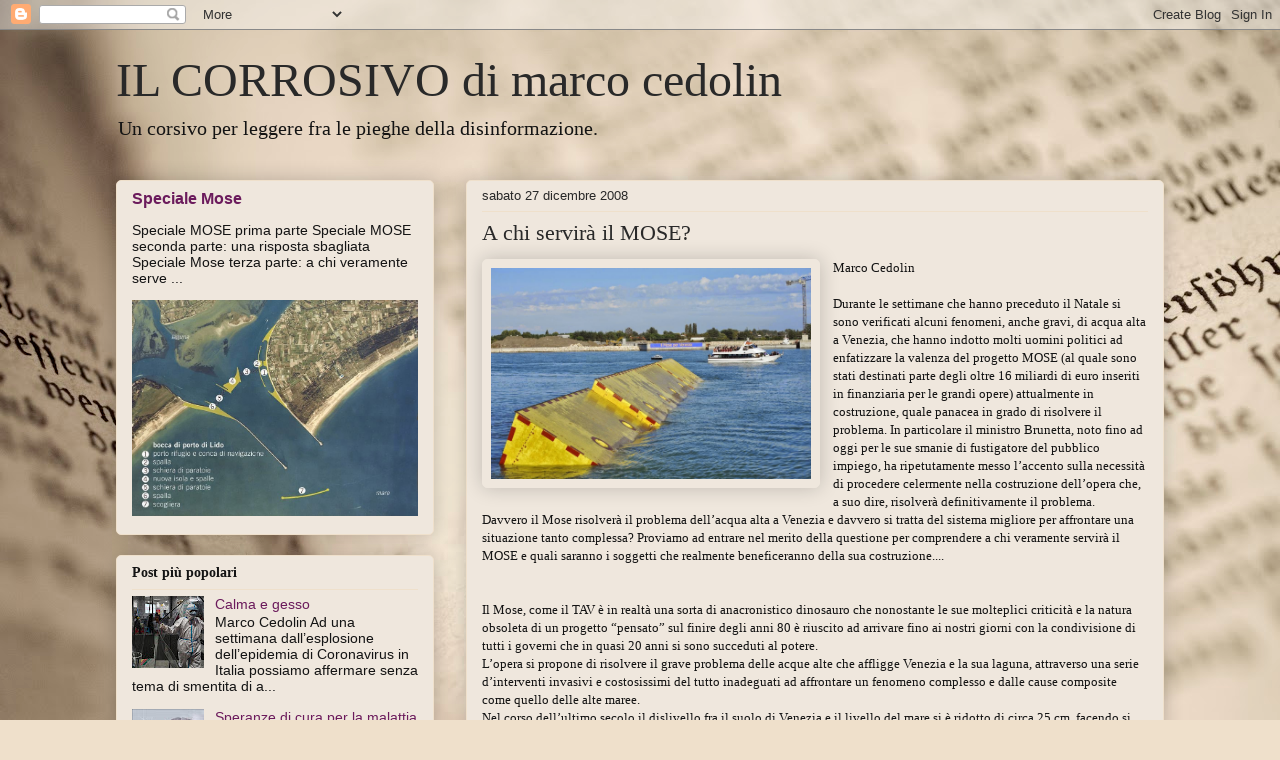

--- FILE ---
content_type: text/html; charset=UTF-8
request_url: https://ilcorrosivo.blogspot.com/2008/12/chi-servir-il-mose.html?showComment=1258499830084
body_size: 25029
content:
<!DOCTYPE html>
<html class='v2' dir='ltr' lang='it'>
<head>
<link href='https://www.blogger.com/static/v1/widgets/335934321-css_bundle_v2.css' rel='stylesheet' type='text/css'/>
<meta content='width=1100' name='viewport'/>
<meta content='text/html; charset=UTF-8' http-equiv='Content-Type'/>
<meta content='blogger' name='generator'/>
<link href='https://ilcorrosivo.blogspot.com/favicon.ico' rel='icon' type='image/x-icon'/>
<link href='https://ilcorrosivo.blogspot.com/2008/12/chi-servir-il-mose.html' rel='canonical'/>
<link rel="alternate" type="application/atom+xml" title="IL CORROSIVO di marco cedolin - Atom" href="https://ilcorrosivo.blogspot.com/feeds/posts/default" />
<link rel="alternate" type="application/rss+xml" title="IL CORROSIVO di marco cedolin - RSS" href="https://ilcorrosivo.blogspot.com/feeds/posts/default?alt=rss" />
<link rel="service.post" type="application/atom+xml" title="IL CORROSIVO di marco cedolin - Atom" href="https://www.blogger.com/feeds/4882464829816488918/posts/default" />

<link rel="alternate" type="application/atom+xml" title="IL CORROSIVO di marco cedolin - Atom" href="https://ilcorrosivo.blogspot.com/feeds/1576721343516249625/comments/default" />
<!--Can't find substitution for tag [blog.ieCssRetrofitLinks]-->
<link href='https://blogger.googleusercontent.com/img/b/R29vZ2xl/AVvXsEi1LXRUk0TzIYhOX7088AbL4kkdoaBZMlbRhGu7sxGjF8k18Y_x0Rl7sknA8zdHZG8DDj5j4S3QpkF-lsizzoe-Rwtk9zGx2Np6OKKOtjujCH9vVW1vRx12LulJLeicN6mD0lj55IGlVk0/s1600/mose.jpg' rel='image_src'/>
<meta content='https://ilcorrosivo.blogspot.com/2008/12/chi-servir-il-mose.html' property='og:url'/>
<meta content='A chi servirà il MOSE?' property='og:title'/>
<meta content='  Marco Cedolin   Durante le settimane che hanno preceduto il Natale si sono verificati alcuni fenomeni, anche gravi, di acqua alta a Venezi...' property='og:description'/>
<meta content='https://blogger.googleusercontent.com/img/b/R29vZ2xl/AVvXsEi1LXRUk0TzIYhOX7088AbL4kkdoaBZMlbRhGu7sxGjF8k18Y_x0Rl7sknA8zdHZG8DDj5j4S3QpkF-lsizzoe-Rwtk9zGx2Np6OKKOtjujCH9vVW1vRx12LulJLeicN6mD0lj55IGlVk0/w1200-h630-p-k-no-nu/mose.jpg' property='og:image'/>
<title>IL CORROSIVO di marco cedolin: A chi servirà il MOSE?</title>
<style id='page-skin-1' type='text/css'><!--
/*
-----------------------------------------------
Blogger Template Style
Name:     Awesome Inc.
Designer: Tina Chen
URL:      tinachen.org
----------------------------------------------- */
/* Content
----------------------------------------------- */
body {
font: normal normal 13px Georgia, Utopia, 'Palatino Linotype', Palatino, serif;
color: #141414;
background: #efe0cb url(//themes.googleusercontent.com/image?id=1JnaUR617vN187sHsY6g8xNVF6pVifULShzBF9uPMSFikevM4uUZDbk_YpKb1eq7yvnoA) no-repeat fixed top center /* Credit: sndr (http://www.istockphoto.com/file_closeup.php?id=5888266&platform=blogger) */;
}
html body .content-outer {
min-width: 0;
max-width: 100%;
width: 100%;
}
a:link {
text-decoration: none;
color: #9e1e87;
}
a:visited {
text-decoration: none;
color: #9e1e87;
}
a:hover {
text-decoration: underline;
color: #d737ba;
}
.body-fauxcolumn-outer .cap-top {
position: absolute;
z-index: 1;
height: 276px;
width: 100%;
background: transparent none repeat-x scroll top left;
_background-image: none;
}
/* Columns
----------------------------------------------- */
.content-inner {
padding: 0;
}
.header-inner .section {
margin: 0 16px;
}
.tabs-inner .section {
margin: 0 16px;
}
.main-inner {
padding-top: 30px;
}
.main-inner .column-center-inner,
.main-inner .column-left-inner,
.main-inner .column-right-inner {
padding: 0 5px;
}
*+html body .main-inner .column-center-inner {
margin-top: -30px;
}
#layout .main-inner .column-center-inner {
margin-top: 0;
}
/* Header
----------------------------------------------- */
.header-outer {
margin: 0 0 0 0;
background: rgba(75, 75, 75, 0) none repeat scroll 0 0;
}
.Header h1 {
font: normal normal 48px Georgia, Utopia, 'Palatino Linotype', Palatino, serif;
color: #292929;
text-shadow: 0 0 -1px #000000;
}
.Header h1 a {
color: #292929;
}
.Header .description {
font: normal normal 20px Georgia, Utopia, 'Palatino Linotype', Palatino, serif;
color: #141414;
}
.header-inner .Header .titlewrapper,
.header-inner .Header .descriptionwrapper {
padding-left: 0;
padding-right: 0;
margin-bottom: 0;
}
.header-inner .Header .titlewrapper {
padding-top: 22px;
}
/* Tabs
----------------------------------------------- */
.tabs-outer {
overflow: hidden;
position: relative;
background: #ccb38e url(https://resources.blogblog.com/blogblog/data/1kt/awesomeinc/tabs_gradient_light.png) repeat scroll 0 0;
}
#layout .tabs-outer {
overflow: visible;
}
.tabs-cap-top, .tabs-cap-bottom {
position: absolute;
width: 100%;
border-top: 1px solid #977873;
}
.tabs-cap-bottom {
bottom: 0;
}
.tabs-inner .widget li a {
display: inline-block;
margin: 0;
padding: .6em 1.5em;
font: normal normal 13px Arial, Tahoma, Helvetica, FreeSans, sans-serif;
color: #141414;
border-top: 1px solid #977873;
border-bottom: 1px solid #977873;
border-left: 1px solid #977873;
height: 16px;
line-height: 16px;
}
.tabs-inner .widget li:last-child a {
border-right: 1px solid #977873;
}
.tabs-inner .widget li.selected a, .tabs-inner .widget li a:hover {
background: #806f56 url(https://resources.blogblog.com/blogblog/data/1kt/awesomeinc/tabs_gradient_light.png) repeat-x scroll 0 -100px;
color: #ffffff;
}
/* Headings
----------------------------------------------- */
h2 {
font: normal bold 14px Georgia, Utopia, 'Palatino Linotype', Palatino, serif;
color: #141414;
}
/* Widgets
----------------------------------------------- */
.main-inner .section {
margin: 0 27px;
padding: 0;
}
.main-inner .column-left-outer,
.main-inner .column-right-outer {
margin-top: 0;
}
#layout .main-inner .column-left-outer,
#layout .main-inner .column-right-outer {
margin-top: 0;
}
.main-inner .column-left-inner,
.main-inner .column-right-inner {
background: rgba(75, 75, 75, 0) none repeat 0 0;
-moz-box-shadow: 0 0 0 rgba(0, 0, 0, .2);
-webkit-box-shadow: 0 0 0 rgba(0, 0, 0, .2);
-goog-ms-box-shadow: 0 0 0 rgba(0, 0, 0, .2);
box-shadow: 0 0 0 rgba(0, 0, 0, .2);
-moz-border-radius: 5px;
-webkit-border-radius: 5px;
-goog-ms-border-radius: 5px;
border-radius: 5px;
}
#layout .main-inner .column-left-inner,
#layout .main-inner .column-right-inner {
margin-top: 0;
}
.sidebar .widget {
font: normal normal 14px Arial, Tahoma, Helvetica, FreeSans, sans-serif;
color: #141414;
}
.sidebar .widget a:link {
color: #6b1b5c;
}
.sidebar .widget a:visited {
color: #141414;
}
.sidebar .widget a:hover {
color: #d737ba;
}
.sidebar .widget h2 {
text-shadow: 0 0 -1px #000000;
}
.main-inner .widget {
background-color: #efe7dd;
border: 1px solid #efe0cb;
padding: 0 15px 15px;
margin: 20px -16px;
-moz-box-shadow: 0 0 20px rgba(0, 0, 0, .2);
-webkit-box-shadow: 0 0 20px rgba(0, 0, 0, .2);
-goog-ms-box-shadow: 0 0 20px rgba(0, 0, 0, .2);
box-shadow: 0 0 20px rgba(0, 0, 0, .2);
-moz-border-radius: 5px;
-webkit-border-radius: 5px;
-goog-ms-border-radius: 5px;
border-radius: 5px;
}
.main-inner .widget h2 {
margin: 0 -0;
padding: .6em 0 .5em;
border-bottom: 1px solid rgba(75, 75, 75, 0);
}
.footer-inner .widget h2 {
padding: 0 0 .4em;
border-bottom: 1px solid rgba(75, 75, 75, 0);
}
.main-inner .widget h2 + div, .footer-inner .widget h2 + div {
border-top: 1px solid #efe0cb;
padding-top: 8px;
}
.main-inner .widget .widget-content {
margin: 0 -0;
padding: 7px 0 0;
}
.main-inner .widget ul, .main-inner .widget #ArchiveList ul.flat {
margin: -8px -15px 0;
padding: 0;
list-style: none;
}
.main-inner .widget #ArchiveList {
margin: -8px 0 0;
}
.main-inner .widget ul li, .main-inner .widget #ArchiveList ul.flat li {
padding: .5em 15px;
text-indent: 0;
color: #141414;
border-top: 0 solid #efe0cb;
border-bottom: 1px solid rgba(75, 75, 75, 0);
}
.main-inner .widget #ArchiveList ul li {
padding-top: .25em;
padding-bottom: .25em;
}
.main-inner .widget ul li:first-child, .main-inner .widget #ArchiveList ul.flat li:first-child {
border-top: none;
}
.main-inner .widget ul li:last-child, .main-inner .widget #ArchiveList ul.flat li:last-child {
border-bottom: none;
}
.post-body {
position: relative;
}
.main-inner .widget .post-body ul {
padding: 0 2.5em;
margin: .5em 0;
list-style: disc;
}
.main-inner .widget .post-body ul li {
padding: 0.25em 0;
margin-bottom: .25em;
color: #141414;
border: none;
}
.footer-inner .widget ul {
padding: 0;
list-style: none;
}
.widget .zippy {
color: #141414;
}
/* Posts
----------------------------------------------- */
body .main-inner .Blog {
padding: 0;
margin-bottom: 1em;
background-color: transparent;
border: none;
-moz-box-shadow: 0 0 0 rgba(0, 0, 0, 0);
-webkit-box-shadow: 0 0 0 rgba(0, 0, 0, 0);
-goog-ms-box-shadow: 0 0 0 rgba(0, 0, 0, 0);
box-shadow: 0 0 0 rgba(0, 0, 0, 0);
}
.main-inner .section:last-child .Blog:last-child {
padding: 0;
margin-bottom: 1em;
}
.main-inner .widget h2.date-header {
margin: 0 -15px 1px;
padding: 0 0 0 0;
font: normal normal 13px Arial, Tahoma, Helvetica, FreeSans, sans-serif;
color: #292929;
background: transparent none no-repeat scroll top left;
border-top: 0 solid #efe0cb;
border-bottom: 1px solid rgba(75, 75, 75, 0);
-moz-border-radius-topleft: 0;
-moz-border-radius-topright: 0;
-webkit-border-top-left-radius: 0;
-webkit-border-top-right-radius: 0;
border-top-left-radius: 0;
border-top-right-radius: 0;
position: static;
bottom: 100%;
right: 15px;
text-shadow: 0 0 -1px #000000;
}
.main-inner .widget h2.date-header span {
font: normal normal 13px Arial, Tahoma, Helvetica, FreeSans, sans-serif;
display: block;
padding: .5em 15px;
border-left: 0 solid #efe0cb;
border-right: 0 solid #efe0cb;
}
.date-outer {
position: relative;
margin: 30px 0 20px;
padding: 0 15px;
background-color: #efe7dd;
border: 1px solid #efe0cb;
-moz-box-shadow: 0 0 20px rgba(0, 0, 0, .2);
-webkit-box-shadow: 0 0 20px rgba(0, 0, 0, .2);
-goog-ms-box-shadow: 0 0 20px rgba(0, 0, 0, .2);
box-shadow: 0 0 20px rgba(0, 0, 0, .2);
-moz-border-radius: 5px;
-webkit-border-radius: 5px;
-goog-ms-border-radius: 5px;
border-radius: 5px;
}
.date-outer:first-child {
margin-top: 0;
}
.date-outer:last-child {
margin-bottom: 20px;
-moz-border-radius-bottomleft: 5px;
-moz-border-radius-bottomright: 5px;
-webkit-border-bottom-left-radius: 5px;
-webkit-border-bottom-right-radius: 5px;
-goog-ms-border-bottom-left-radius: 5px;
-goog-ms-border-bottom-right-radius: 5px;
border-bottom-left-radius: 5px;
border-bottom-right-radius: 5px;
}
.date-posts {
margin: 0 -0;
padding: 0 0;
clear: both;
}
.post-outer, .inline-ad {
border-top: 1px solid #efe0cb;
margin: 0 -0;
padding: 15px 0;
}
.post-outer {
padding-bottom: 10px;
}
.post-outer:first-child {
padding-top: 0;
border-top: none;
}
.post-outer:last-child, .inline-ad:last-child {
border-bottom: none;
}
.post-body {
position: relative;
}
.post-body img {
padding: 8px;
background: #efe7dd;
border: 1px solid #efe7dd;
-moz-box-shadow: 0 0 20px rgba(0, 0, 0, .2);
-webkit-box-shadow: 0 0 20px rgba(0, 0, 0, .2);
box-shadow: 0 0 20px rgba(0, 0, 0, .2);
-moz-border-radius: 5px;
-webkit-border-radius: 5px;
border-radius: 5px;
}
h3.post-title, h4 {
font: normal normal 22px Georgia, Utopia, 'Palatino Linotype', Palatino, serif;
color: #292929;
}
h3.post-title a {
font: normal normal 22px Georgia, Utopia, 'Palatino Linotype', Palatino, serif;
color: #292929;
}
h3.post-title a:hover {
color: #d737ba;
text-decoration: underline;
}
.post-header {
margin: 0 0 1em;
}
.post-body {
line-height: 1.4;
}
.post-outer h2 {
color: #141414;
}
.post-footer {
margin: 1.5em 0 0;
}
#blog-pager {
padding: 15px;
font-size: 120%;
background-color: #efe7dd;
border: 1px solid #efe0cb;
-moz-box-shadow: 0 0 20px rgba(0, 0, 0, .2);
-webkit-box-shadow: 0 0 20px rgba(0, 0, 0, .2);
-goog-ms-box-shadow: 0 0 20px rgba(0, 0, 0, .2);
box-shadow: 0 0 20px rgba(0, 0, 0, .2);
-moz-border-radius: 5px;
-webkit-border-radius: 5px;
-goog-ms-border-radius: 5px;
border-radius: 5px;
-moz-border-radius-topleft: 5px;
-moz-border-radius-topright: 5px;
-webkit-border-top-left-radius: 5px;
-webkit-border-top-right-radius: 5px;
-goog-ms-border-top-left-radius: 5px;
-goog-ms-border-top-right-radius: 5px;
border-top-left-radius: 5px;
border-top-right-radius-topright: 5px;
margin-top: 1em;
}
.blog-feeds, .post-feeds {
margin: 1em 0;
text-align: center;
color: #141414;
}
.blog-feeds a, .post-feeds a {
color: #4f0f43;
}
.blog-feeds a:visited, .post-feeds a:visited {
color: #141414;
}
.blog-feeds a:hover, .post-feeds a:hover {
color: #d737ba;
}
.post-outer .comments {
margin-top: 2em;
}
/* Comments
----------------------------------------------- */
.comments .comments-content .icon.blog-author {
background-repeat: no-repeat;
background-image: url([data-uri]);
}
.comments .comments-content .loadmore a {
border-top: 1px solid #977873;
border-bottom: 1px solid #977873;
}
.comments .continue {
border-top: 2px solid #977873;
}
/* Footer
----------------------------------------------- */
.footer-outer {
margin: -20px 0 -1px;
padding: 20px 0 0;
color: #141414;
overflow: hidden;
}
.footer-fauxborder-left {
border-top: 1px solid #efe0cb;
background: #efe7dd none repeat scroll 0 0;
-moz-box-shadow: 0 0 20px rgba(0, 0, 0, .2);
-webkit-box-shadow: 0 0 20px rgba(0, 0, 0, .2);
-goog-ms-box-shadow: 0 0 20px rgba(0, 0, 0, .2);
box-shadow: 0 0 20px rgba(0, 0, 0, .2);
margin: 0 -20px;
}
/* Mobile
----------------------------------------------- */
body.mobile {
background-size: auto;
}
.mobile .body-fauxcolumn-outer {
background: transparent none repeat scroll top left;
}
*+html body.mobile .main-inner .column-center-inner {
margin-top: 0;
}
.mobile .main-inner .widget {
padding: 0 0 15px;
}
.mobile .main-inner .widget h2 + div,
.mobile .footer-inner .widget h2 + div {
border-top: none;
padding-top: 0;
}
.mobile .footer-inner .widget h2 {
padding: 0.5em 0;
border-bottom: none;
}
.mobile .main-inner .widget .widget-content {
margin: 0;
padding: 7px 0 0;
}
.mobile .main-inner .widget ul,
.mobile .main-inner .widget #ArchiveList ul.flat {
margin: 0 -15px 0;
}
.mobile .main-inner .widget h2.date-header {
right: 0;
}
.mobile .date-header span {
padding: 0.4em 0;
}
.mobile .date-outer:first-child {
margin-bottom: 0;
border: 1px solid #efe0cb;
-moz-border-radius-topleft: 5px;
-moz-border-radius-topright: 5px;
-webkit-border-top-left-radius: 5px;
-webkit-border-top-right-radius: 5px;
-goog-ms-border-top-left-radius: 5px;
-goog-ms-border-top-right-radius: 5px;
border-top-left-radius: 5px;
border-top-right-radius: 5px;
}
.mobile .date-outer {
border-color: #efe0cb;
border-width: 0 1px 1px;
}
.mobile .date-outer:last-child {
margin-bottom: 0;
}
.mobile .main-inner {
padding: 0;
}
.mobile .header-inner .section {
margin: 0;
}
.mobile .post-outer, .mobile .inline-ad {
padding: 5px 0;
}
.mobile .tabs-inner .section {
margin: 0 10px;
}
.mobile .main-inner .widget h2 {
margin: 0;
padding: 0;
}
.mobile .main-inner .widget h2.date-header span {
padding: 0;
}
.mobile .main-inner .widget .widget-content {
margin: 0;
padding: 7px 0 0;
}
.mobile #blog-pager {
border: 1px solid transparent;
background: #efe7dd none repeat scroll 0 0;
}
.mobile .main-inner .column-left-inner,
.mobile .main-inner .column-right-inner {
background: rgba(75, 75, 75, 0) none repeat 0 0;
-moz-box-shadow: none;
-webkit-box-shadow: none;
-goog-ms-box-shadow: none;
box-shadow: none;
}
.mobile .date-posts {
margin: 0;
padding: 0;
}
.mobile .footer-fauxborder-left {
margin: 0;
border-top: inherit;
}
.mobile .main-inner .section:last-child .Blog:last-child {
margin-bottom: 0;
}
.mobile-index-contents {
color: #141414;
}
.mobile .mobile-link-button {
background: #9e1e87 url(https://resources.blogblog.com/blogblog/data/1kt/awesomeinc/tabs_gradient_light.png) repeat scroll 0 0;
}
.mobile-link-button a:link, .mobile-link-button a:visited {
color: #ffffff;
}
.mobile .tabs-inner .PageList .widget-content {
background: transparent;
border-top: 1px solid;
border-color: #977873;
color: #141414;
}
.mobile .tabs-inner .PageList .widget-content .pagelist-arrow {
border-left: 1px solid #977873;
}

--></style>
<style id='template-skin-1' type='text/css'><!--
body {
min-width: 1080px;
}
.content-outer, .content-fauxcolumn-outer, .region-inner {
min-width: 1080px;
max-width: 1080px;
_width: 1080px;
}
.main-inner .columns {
padding-left: 350px;
padding-right: 0px;
}
.main-inner .fauxcolumn-center-outer {
left: 350px;
right: 0px;
/* IE6 does not respect left and right together */
_width: expression(this.parentNode.offsetWidth -
parseInt("350px") -
parseInt("0px") + 'px');
}
.main-inner .fauxcolumn-left-outer {
width: 350px;
}
.main-inner .fauxcolumn-right-outer {
width: 0px;
}
.main-inner .column-left-outer {
width: 350px;
right: 100%;
margin-left: -350px;
}
.main-inner .column-right-outer {
width: 0px;
margin-right: -0px;
}
#layout {
min-width: 0;
}
#layout .content-outer {
min-width: 0;
width: 800px;
}
#layout .region-inner {
min-width: 0;
width: auto;
}
body#layout div.add_widget {
padding: 8px;
}
body#layout div.add_widget a {
margin-left: 32px;
}
--></style>
<style>
    body {background-image:url(\/\/themes.googleusercontent.com\/image?id=1JnaUR617vN187sHsY6g8xNVF6pVifULShzBF9uPMSFikevM4uUZDbk_YpKb1eq7yvnoA);}
    
@media (max-width: 200px) { body {background-image:url(\/\/themes.googleusercontent.com\/image?id=1JnaUR617vN187sHsY6g8xNVF6pVifULShzBF9uPMSFikevM4uUZDbk_YpKb1eq7yvnoA&options=w200);}}
@media (max-width: 400px) and (min-width: 201px) { body {background-image:url(\/\/themes.googleusercontent.com\/image?id=1JnaUR617vN187sHsY6g8xNVF6pVifULShzBF9uPMSFikevM4uUZDbk_YpKb1eq7yvnoA&options=w400);}}
@media (max-width: 800px) and (min-width: 401px) { body {background-image:url(\/\/themes.googleusercontent.com\/image?id=1JnaUR617vN187sHsY6g8xNVF6pVifULShzBF9uPMSFikevM4uUZDbk_YpKb1eq7yvnoA&options=w800);}}
@media (max-width: 1200px) and (min-width: 801px) { body {background-image:url(\/\/themes.googleusercontent.com\/image?id=1JnaUR617vN187sHsY6g8xNVF6pVifULShzBF9uPMSFikevM4uUZDbk_YpKb1eq7yvnoA&options=w1200);}}
/* Last tag covers anything over one higher than the previous max-size cap. */
@media (min-width: 1201px) { body {background-image:url(\/\/themes.googleusercontent.com\/image?id=1JnaUR617vN187sHsY6g8xNVF6pVifULShzBF9uPMSFikevM4uUZDbk_YpKb1eq7yvnoA&options=w1600);}}
  </style>
<link href='https://www.blogger.com/dyn-css/authorization.css?targetBlogID=4882464829816488918&amp;zx=3446d3d7-ea08-46ce-93d6-180002337ee0' media='none' onload='if(media!=&#39;all&#39;)media=&#39;all&#39;' rel='stylesheet'/><noscript><link href='https://www.blogger.com/dyn-css/authorization.css?targetBlogID=4882464829816488918&amp;zx=3446d3d7-ea08-46ce-93d6-180002337ee0' rel='stylesheet'/></noscript>
<meta name='google-adsense-platform-account' content='ca-host-pub-1556223355139109'/>
<meta name='google-adsense-platform-domain' content='blogspot.com'/>

<!-- data-ad-client=ca-pub-6928986163330697 -->

</head>
<body class='loading variant-renewable'>
<div class='navbar section' id='navbar' name='Navbar'><div class='widget Navbar' data-version='1' id='Navbar1'><script type="text/javascript">
    function setAttributeOnload(object, attribute, val) {
      if(window.addEventListener) {
        window.addEventListener('load',
          function(){ object[attribute] = val; }, false);
      } else {
        window.attachEvent('onload', function(){ object[attribute] = val; });
      }
    }
  </script>
<div id="navbar-iframe-container"></div>
<script type="text/javascript" src="https://apis.google.com/js/platform.js"></script>
<script type="text/javascript">
      gapi.load("gapi.iframes:gapi.iframes.style.bubble", function() {
        if (gapi.iframes && gapi.iframes.getContext) {
          gapi.iframes.getContext().openChild({
              url: 'https://www.blogger.com/navbar/4882464829816488918?po\x3d1576721343516249625\x26origin\x3dhttps://ilcorrosivo.blogspot.com',
              where: document.getElementById("navbar-iframe-container"),
              id: "navbar-iframe"
          });
        }
      });
    </script><script type="text/javascript">
(function() {
var script = document.createElement('script');
script.type = 'text/javascript';
script.src = '//pagead2.googlesyndication.com/pagead/js/google_top_exp.js';
var head = document.getElementsByTagName('head')[0];
if (head) {
head.appendChild(script);
}})();
</script>
</div></div>
<div class='body-fauxcolumns'>
<div class='fauxcolumn-outer body-fauxcolumn-outer'>
<div class='cap-top'>
<div class='cap-left'></div>
<div class='cap-right'></div>
</div>
<div class='fauxborder-left'>
<div class='fauxborder-right'></div>
<div class='fauxcolumn-inner'>
</div>
</div>
<div class='cap-bottom'>
<div class='cap-left'></div>
<div class='cap-right'></div>
</div>
</div>
</div>
<div class='content'>
<div class='content-fauxcolumns'>
<div class='fauxcolumn-outer content-fauxcolumn-outer'>
<div class='cap-top'>
<div class='cap-left'></div>
<div class='cap-right'></div>
</div>
<div class='fauxborder-left'>
<div class='fauxborder-right'></div>
<div class='fauxcolumn-inner'>
</div>
</div>
<div class='cap-bottom'>
<div class='cap-left'></div>
<div class='cap-right'></div>
</div>
</div>
</div>
<div class='content-outer'>
<div class='content-cap-top cap-top'>
<div class='cap-left'></div>
<div class='cap-right'></div>
</div>
<div class='fauxborder-left content-fauxborder-left'>
<div class='fauxborder-right content-fauxborder-right'></div>
<div class='content-inner'>
<header>
<div class='header-outer'>
<div class='header-cap-top cap-top'>
<div class='cap-left'></div>
<div class='cap-right'></div>
</div>
<div class='fauxborder-left header-fauxborder-left'>
<div class='fauxborder-right header-fauxborder-right'></div>
<div class='region-inner header-inner'>
<div class='header section' id='header' name='Intestazione'><div class='widget Header' data-version='1' id='Header1'>
<div id='header-inner'>
<div class='titlewrapper'>
<h1 class='title'>
<a href='https://ilcorrosivo.blogspot.com/'>
IL CORROSIVO di marco cedolin
</a>
</h1>
</div>
<div class='descriptionwrapper'>
<p class='description'><span>Un corsivo per leggere fra le pieghe della disinformazione.</span></p>
</div>
</div>
</div></div>
</div>
</div>
<div class='header-cap-bottom cap-bottom'>
<div class='cap-left'></div>
<div class='cap-right'></div>
</div>
</div>
</header>
<div class='tabs-outer'>
<div class='tabs-cap-top cap-top'>
<div class='cap-left'></div>
<div class='cap-right'></div>
</div>
<div class='fauxborder-left tabs-fauxborder-left'>
<div class='fauxborder-right tabs-fauxborder-right'></div>
<div class='region-inner tabs-inner'>
<div class='tabs no-items section' id='crosscol' name='Multi-colonne'></div>
<div class='tabs no-items section' id='crosscol-overflow' name='Cross-Column 2'></div>
</div>
</div>
<div class='tabs-cap-bottom cap-bottom'>
<div class='cap-left'></div>
<div class='cap-right'></div>
</div>
</div>
<div class='main-outer'>
<div class='main-cap-top cap-top'>
<div class='cap-left'></div>
<div class='cap-right'></div>
</div>
<div class='fauxborder-left main-fauxborder-left'>
<div class='fauxborder-right main-fauxborder-right'></div>
<div class='region-inner main-inner'>
<div class='columns fauxcolumns'>
<div class='fauxcolumn-outer fauxcolumn-center-outer'>
<div class='cap-top'>
<div class='cap-left'></div>
<div class='cap-right'></div>
</div>
<div class='fauxborder-left'>
<div class='fauxborder-right'></div>
<div class='fauxcolumn-inner'>
</div>
</div>
<div class='cap-bottom'>
<div class='cap-left'></div>
<div class='cap-right'></div>
</div>
</div>
<div class='fauxcolumn-outer fauxcolumn-left-outer'>
<div class='cap-top'>
<div class='cap-left'></div>
<div class='cap-right'></div>
</div>
<div class='fauxborder-left'>
<div class='fauxborder-right'></div>
<div class='fauxcolumn-inner'>
</div>
</div>
<div class='cap-bottom'>
<div class='cap-left'></div>
<div class='cap-right'></div>
</div>
</div>
<div class='fauxcolumn-outer fauxcolumn-right-outer'>
<div class='cap-top'>
<div class='cap-left'></div>
<div class='cap-right'></div>
</div>
<div class='fauxborder-left'>
<div class='fauxborder-right'></div>
<div class='fauxcolumn-inner'>
</div>
</div>
<div class='cap-bottom'>
<div class='cap-left'></div>
<div class='cap-right'></div>
</div>
</div>
<!-- corrects IE6 width calculation -->
<div class='columns-inner'>
<div class='column-center-outer'>
<div class='column-center-inner'>
<div class='main section' id='main' name='Principale'><div class='widget Blog' data-version='1' id='Blog1'>
<div class='blog-posts hfeed'>

          <div class="date-outer">
        
<h2 class='date-header'><span>sabato 27 dicembre 2008</span></h2>

          <div class="date-posts">
        
<div class='post-outer'>
<div class='post hentry uncustomized-post-template' itemprop='blogPost' itemscope='itemscope' itemtype='http://schema.org/BlogPosting'>
<meta content='https://blogger.googleusercontent.com/img/b/R29vZ2xl/AVvXsEi1LXRUk0TzIYhOX7088AbL4kkdoaBZMlbRhGu7sxGjF8k18Y_x0Rl7sknA8zdHZG8DDj5j4S3QpkF-lsizzoe-Rwtk9zGx2Np6OKKOtjujCH9vVW1vRx12LulJLeicN6mD0lj55IGlVk0/s1600/mose.jpg' itemprop='image_url'/>
<meta content='4882464829816488918' itemprop='blogId'/>
<meta content='1576721343516249625' itemprop='postId'/>
<a name='1576721343516249625'></a>
<h3 class='post-title entry-title' itemprop='name'>
A chi servirà il MOSE?
</h3>
<div class='post-header'>
<div class='post-header-line-1'></div>
</div>
<div class='post-body entry-content' id='post-body-1576721343516249625' itemprop='description articleBody'>
<div class="separator" style="clear: both; text-align: center;">
<a href="https://blogger.googleusercontent.com/img/b/R29vZ2xl/AVvXsEi1LXRUk0TzIYhOX7088AbL4kkdoaBZMlbRhGu7sxGjF8k18Y_x0Rl7sknA8zdHZG8DDj5j4S3QpkF-lsizzoe-Rwtk9zGx2Np6OKKOtjujCH9vVW1vRx12LulJLeicN6mD0lj55IGlVk0/s1600/mose.jpg" imageanchor="1" style="clear: left; float: left; margin-bottom: 1em; margin-right: 1em;"><img border="0" height="211" src="https://blogger.googleusercontent.com/img/b/R29vZ2xl/AVvXsEi1LXRUk0TzIYhOX7088AbL4kkdoaBZMlbRhGu7sxGjF8k18Y_x0Rl7sknA8zdHZG8DDj5j4S3QpkF-lsizzoe-Rwtk9zGx2Np6OKKOtjujCH9vVW1vRx12LulJLeicN6mD0lj55IGlVk0/s1600/mose.jpg" width="320" /></a></div>
Marco Cedolin<br />
<br />
Durante le settimane che hanno preceduto il Natale si sono verificati alcuni fenomeni, anche gravi, di acqua alta a Venezia, che hanno indotto molti uomini politici ad enfatizzare la valenza del progetto MOSE (al quale sono stati destinati parte degli oltre 16 miliardi di euro inseriti in finanziaria per le grandi opere) attualmente in costruzione, quale panacea in grado di risolvere il problema. In particolare il ministro Brunetta, noto fino ad oggi per le sue smanie di fustigatore del pubblico impiego, ha ripetutamente messo l&#8217;accento sulla necessità di procedere celermente nella costruzione dell&#8217;opera che, a suo dire, risolverà definitivamente il problema.<br />
Davvero il Mose risolverà il problema dell&#8217;acqua alta a Venezia e davvero si tratta del sistema migliore per affrontare una situazione tanto complessa? Proviamo ad entrare nel merito della questione per comprendere a chi veramente servirà il MOSE e quali saranno i soggetti che realmente beneficeranno della sua costruzione....<br />
<a name="more"></a><br />
<br />
Il Mose, come il TAV è in realtà una sorta di anacronistico dinosauro che nonostante le sue molteplici criticità e la natura obsoleta di un progetto &#8220;pensato&#8221; sul finire degli anni 80 è riuscito ad arrivare fino ai nostri giorni con la condivisione di tutti i governi che in quasi 20 anni si sono succeduti al potere.<br />
L&#8217;opera si propone di risolvere il grave problema delle acque alte che affligge Venezia e la sua laguna, attraverso una serie d&#8217;interventi invasivi e costosissimi del tutto inadeguati ad affrontare un fenomeno complesso e dalle cause composite come quello delle alte maree.<br />
Nel corso dell&#8217;ultimo secolo il dislivello fra il suolo di Venezia e il livello del mare si è ridotto di circa 25 cm. facendo si che i disagi connessi all&#8217;acqua alta (allagamento di piazze, abitazioni ed esercizi commerciali) siano aumentati in maniera considerevole fino a mettere a repentaglio in propensione futura la stessa sopravvivenza della città.<br />
L&#8217;intenso incremento dell&#8217;intensità e frequenza delle alte maree è quasi totalmente da imputarsi ad una serie d&#8217;interventi umani ispirati unicamente alla creazione del profitto, senza prestare alcuna attenzione ai delicati equilibri ambientali che caratterizzano la laguna. Gli esempi più eclatanti si possono riscontrare nel dissesto idrogeologico del territorio lagunare, indotto dall&#8217;approfondimento delle bocche di porto e dagli scavi dei canali portuali al fine di consentire il transito delle super petroliere, con la conseguenza di trasformare la laguna in un vero e proprio braccio di mare. Nella devastante serie di bonifiche che hanno sottratto il 30% dell&#8217;intera superficie lagunare all&#8217;espansione di marea, spesso per insediare stabilimenti industriali ed infrastrutture e nello sfruttamento indiscriminato delle acque di falda usate per alimentare e raffreddare i cicli produttivi del polo industriale di Porto Marghera.<br />
<br />
Il Mose, contravvenendo apertamente ai criteri fondamentali della Legge Speciale per Venezia (reversibilità, gradualità, flessibilità e sperimentabilità) non tenta di porre rimedio alle cause del problema delle acque alte, così come invece avrebbero fatto tutti i progetti alternativi, ma interviene semplicemente sul fenomeno, ostentando gli stessi atteggiamenti invasivi ed impattanti che il problema hanno contribuito ad ingenerarlo.<br />
Il fulcro del sistema Mose sarà costituito da  79 paratoie d&#8217;acciaio pesanti circa 350 tonnellate e lunghe fino a 30 metri, che verranno posizionate alle bocche di porto, incernierate dentro a cassoni di calcestruzzo armato del peso di 12.500 tonnellate l&#8217;uno. Tali paratoie ripiene d&#8217;acqua e affiancate l&#8217;una all&#8217;altra in modo da creare una barriera, in condizione di riposo resteranno adagiate nelle loro strutture di alloggiamento senza sporgere al di sopra del fondale. Nel caso di maree superiori ai 110 cm. le paratoie verranno svuotate tramite l&#8217;immissione di aria compressa e si solleveranno fino ad emergere ruotando intorno all&#8217;asse delle cerniere, creando così una sorta di diga mobile in grado d&#8217;isolare temporaneamente la laguna dal mare.<br />
Oltre alle paratoie il progetto comporterà l&#8217;installazione  di 12.000 pali di cemento armato e di 5960 palancole metalliche lunghe fino a 28 metri, lo sbancamento dei fondali alle bocche di porto dragando circa 5.000.000 di m&#179; di materiale sedimentato attraverso centinaia di anni e la ricopertura degli stessi (al fine di proteggerli dall&#8217;erosione marina) con 8.575.000 tonnellate di pietrame proveniente da cave nazionali ed estere. Ci sarà spazio perfino per la costruzione di una vera e propria isola artificiale della lunghezza di 500 metri, destinata a fare da spalla per le barriere mobili e ad ospitare i generatori a gasolio di potenza assimilabile a quella di una centrale elettrica, indispensabili per la produzione dell&#8217;aria compressa.<br />
<br />
Già attraverso la lettura di questi dati si può comprendere l&#8217;assurdo &#8220;gigantismo infrastrutturale&#8221; del Mose, destinato a tradursi inevitabilmente in un altissimo costo di costruzione, circa 4,5 miliardi di euro, di gestione, circa 60 milioni di euro l&#8217;anno e nei lunghissimi tempi che saranno necessari per portare a termine il progetto, circa 10 anni. Appare inoltre evidente come la messa in essere di opere così faraoniche e fortemente impattanti sull&#8217;ecosistema lagunare abbia per forza di cose carattere di assoluta irreversibilità.<br />
Oltre alle criticità connaturate nella sua prerogativa di violentare in maniera irreversibile il territorio, il sistema Mose si presenta come un progetto di scarsa utilità nel preservare Venezia dal fenomeno delle acque alte, poiché intervenendo solo quando l&#8217;alta marea supera i 110 cm. rimedierebbe solamente al 5% degli allagamenti che si verificano ogni anno. I dati statistici concernenti l&#8217;ultimo decennio indicano infatti che una struttura come quella del Mose si sarebbe attivata mediamente solamente tre volte l&#8217;anno, a fronte di oltre una cinquantina di casi annui di acque alte minori di 110 cm. che avrebbero continuato a creare danni e disagi nonostante la presenza dell&#8217;opera. Inoltre se nei prossimi decenni continuerà l&#8217;innalzamento del livello marino in conseguenza dell&#8217;effetto serra, come ampiamente previsto dagli scienziati, il Mose perderebbe anche la poca utilità residuale, diventando di fatto completamente inutilizzabile.<br />
<br />
Se alla probabile scarsa o nulla utilità del progetto aggiungiamo i pericoli legati alla possibilità d&#8217;infiltrazioni di gas metano e anidride solforosa attraverso le solette dei manufatti in calcestruzzo, la pesante penalizzazione delle attività di pesca in laguna, i gravi intralci alla navigazione dei pescherecci che verranno a determinarsi, i danni al turismo indotti da almeno 10 anni di grandi cantieri, ecco che abbiamo il quadro generale di un&#8217;opera destinata a danneggiare tutti coloro che avrebbero dovuto trarne vantaggio, per compiacere invece un unico soggetto.<br />
Tale soggetto è rappresentato dal Consorzio Venezia Nuova, un potente pool d&#8217;imprese che in qualità di General Contractor si pone come concessionario unico per gli studi, le progettazioni e la messa in essere dell&#8217;intero complesso d&#8217;infrastrutture che verranno finanziate interamente attraverso il denaro dei contribuenti.<br />
All&#8217;interno del Consorzio Venezia Nuova possiamo ammirare quasi tutti i nomi di spicco dell&#8217;imprenditoria delle costruzioni che da decenni stanno accumulando immense fortune finanziarie attraverso la costruzione delle grandi infrastrutture in Italia e nel mondo e che a breve si spartiranno le nuove gare di appalto proposte dal governo. Da Impregilo (vera e propria multinazionale del cemento e del tondino) ad Astaldi (altro colosso del settore) passando attraverso l&#8217;Impresa Costruzioni ing. E. Mantovani s.p.a. (monopolista delle costruzioni in veneto) e svariate società facenti parte dei gruppi IRI, ENI e Mazzi.<br />
<br />
Ancora una volta, come nel caso dell&#8217;Alta Velocità ferroviaria, lo Stato invece di procedere al risanamento della laguna e delle ferrovie che versano in condizioni disastrose, preferisce destinare somme estremamente rilevanti (che i nostri conti pubblici non possono permettersi) nella costruzione di opere mastodontiche ed estremamente impattanti che anziché risolvere i problemi preesistenti aumenteranno l&#8217;indebitamento pubblico e ne creeranno di nuovi.<br />
Ancora una volta l&#8217;interesse dei grandi gruppi di potere finanziario ed economico, incarnati dalla consorteria del cemento e del tondino, viene anteposto a quello della collettività, senza nessun rispetto per gli equilibri ambientali e per la salute del territorio.<br />
<br />
Tutto questo nonostante un gruppo di esperti nominati dal Comune di Venezia quale organo di consulenza per le linee e le opere di salvaguardia della laguna, nella sua relazione del 15 novembre 2005 avesse sostanzialmente bocciato il MOSE considerandolo un progetto obsoleto, costoso, impattante e non in linea con i criteri fissati dalla Legge Speciale per Venezia, collocandolo all&#8217;undicesimo posto fra i 12 progetti alternativi esaminati.<br />
Secondo il giudizio degli esperti qualunque intervento mirato alla riduzione delle alte maree e alla salvaguardia della laguna non dovrebbe limitarsi a combattere gli effetti del fenomeno ma piuttosto agire sulle cause che concorrono a determinarlo. Operando in questo senso studi ed analisi di ricercatori ed idraulici universitari e del CNR italiano e francese, hanno dimostrato come sarebbe possibile ridurre fino a 21 cm. tutte le maree, riportando l&#8217;intera laguna agli equilibri mareali di metà Ottocento. Tali studi individuano la necessità di ridurre i fondali alle tre bocche di porto, in ragione dell&#8217;uso differenziato delle stesse, propongono l&#8217;utilizzo di navi &#8211; porta da collocare periodicamente nella stagione invernale, con il compito di rallentare ulteriormente l&#8217;accesso e la forza della marea ed evidenziano l&#8217;opportunità di riaprire al flusso di marea le valli da pesca, come prevede da decenni la Legge Speciale. Agendo in questo senso si potrebbe ottenere il duplice effetto di salvare la laguna dalle acque alte e contemporaneamente indurre una naturale ricostruzione morfologica del territorio, riducendo la perdita di milioni di metri cubi di sedimenti dei fondali.<br />
Tali interventi avrebbero un bassissimo impatto ambientale, sarebbero completamente reversibili, si potrebbero realizzare in tempi estremamente brevi ed avrebbero un costo di realizzazione più che dimezzato rispetto al Mose.In tutta evidenza ai lestofanti della politica bipartisan, così come al ministro Brunetta e ad Antonio Di Pietro che lo scorso anno decretò di fatto la prosecuzione dei lavori, ciò che interessa non sono purtroppo i risultati, bensì esclusivamente gli altissimi costi determinati dalla costruzione dell&#8217;opera che permettono l&#8217;arricchimento della lobby del cemento e del tondino e degli uomini politici ad essa funzionale. Il Mose sicuramente non salverà Venezia, ma sta già salvando i profitti miliardari di buona parte della grande imprenditoria delle costruzioni.
<div style='clear: both;'></div>
</div>
<div class='post-footer'>
<div class='post-footer-line post-footer-line-1'>
<span class='post-author vcard'>
</span>
<span class='post-timestamp'>
alle
<meta content='https://ilcorrosivo.blogspot.com/2008/12/chi-servir-il-mose.html' itemprop='url'/>
<a class='timestamp-link' href='https://ilcorrosivo.blogspot.com/2008/12/chi-servir-il-mose.html' rel='bookmark' title='permanent link'><abbr class='published' itemprop='datePublished' title='2008-12-27T00:11:00+01:00'>dicembre 27, 2008</abbr></a>
</span>
<span class='post-comment-link'>
</span>
<span class='post-icons'>
<span class='item-action'>
<a href='https://www.blogger.com/email-post/4882464829816488918/1576721343516249625' title='Post per email'>
<img alt='' class='icon-action' height='13' src='https://resources.blogblog.com/img/icon18_email.gif' width='18'/>
</a>
</span>
<span class='item-control blog-admin pid-964884947'>
<a href='https://www.blogger.com/post-edit.g?blogID=4882464829816488918&postID=1576721343516249625&from=pencil' title='Modifica post'>
<img alt='' class='icon-action' height='18' src='https://resources.blogblog.com/img/icon18_edit_allbkg.gif' width='18'/>
</a>
</span>
</span>
<div class='post-share-buttons goog-inline-block'>
<a class='goog-inline-block share-button sb-email' href='https://www.blogger.com/share-post.g?blogID=4882464829816488918&postID=1576721343516249625&target=email' target='_blank' title='Invia tramite email'><span class='share-button-link-text'>Invia tramite email</span></a><a class='goog-inline-block share-button sb-blog' href='https://www.blogger.com/share-post.g?blogID=4882464829816488918&postID=1576721343516249625&target=blog' onclick='window.open(this.href, "_blank", "height=270,width=475"); return false;' target='_blank' title='Postalo sul blog'><span class='share-button-link-text'>Postalo sul blog</span></a><a class='goog-inline-block share-button sb-twitter' href='https://www.blogger.com/share-post.g?blogID=4882464829816488918&postID=1576721343516249625&target=twitter' target='_blank' title='Condividi su X'><span class='share-button-link-text'>Condividi su X</span></a><a class='goog-inline-block share-button sb-facebook' href='https://www.blogger.com/share-post.g?blogID=4882464829816488918&postID=1576721343516249625&target=facebook' onclick='window.open(this.href, "_blank", "height=430,width=640"); return false;' target='_blank' title='Condividi su Facebook'><span class='share-button-link-text'>Condividi su Facebook</span></a><a class='goog-inline-block share-button sb-pinterest' href='https://www.blogger.com/share-post.g?blogID=4882464829816488918&postID=1576721343516249625&target=pinterest' target='_blank' title='Condividi su Pinterest'><span class='share-button-link-text'>Condividi su Pinterest</span></a>
</div>
</div>
<div class='post-footer-line post-footer-line-2'>
<span class='post-labels'>
</span>
</div>
<div class='post-footer-line post-footer-line-3'>
<span class='post-location'>
</span>
</div>
</div>
</div>
<div class='comments' id='comments'>
<a name='comments'></a>
<h4>8 commenti:</h4>
<div id='Blog1_comments-block-wrapper'>
<dl class='avatar-comment-indent' id='comments-block'>
<dt class='comment-author ' id='c5163841826923178668'>
<a name='c5163841826923178668'></a>
<div class="avatar-image-container avatar-stock"><span dir="ltr"><img src="//resources.blogblog.com/img/blank.gif" width="35" height="35" alt="" title="Anonimo">

</span></div>
Anonimo
ha detto...
</dt>
<dd class='comment-body' id='Blog1_cmt-5163841826923178668'>
<p>
Ci sono tante altre cose da dire :  1)Perchè non si completano prima le opere alla bocca di porto di Malamocco (Canale dei petroli) e si sta a vedere come va,visto che le acque alte eccezzionali sono iniziate con l'approfondimento di questa bocca di porto?                                2)Le paratoie mobili ruotano su cerniere sommerse soggette a incrostazioni,corrosioni.C'è il pericolo che, senza una manutenzione estremamente onerosa e continua,rimangano immobili!                            3)La manutenzione richiede l'impiego di tonnellate di vernice antivegetativa e antiruggine,a base di piombo,arsenico,mercurio,cadmio che sarebbe esiziale per la già ridotta fauna lagunare.                           4)Perché non si è mai preso in considerazione il progetto Dunlop-Pirelli(secondo classificato)con costi estremamente più contenuti,scarsissimo impatto ambientale,reversibilità e un costo di manutenzione risibile?
</p>
</dd>
<dd class='comment-footer'>
<span class='comment-timestamp'>
<a href='https://ilcorrosivo.blogspot.com/2008/12/chi-servir-il-mose.html?showComment=1230340380000#c5163841826923178668' title='comment permalink'>
27 dicembre 2008 alle ore 02:13
</a>
<span class='item-control blog-admin pid-1443970818'>
<a class='comment-delete' href='https://www.blogger.com/comment/delete/4882464829816488918/5163841826923178668' title='Elimina commento'>
<img src='https://resources.blogblog.com/img/icon_delete13.gif'/>
</a>
</span>
</span>
</dd>
<dt class='comment-author ' id='c4893729111137081686'>
<a name='c4893729111137081686'></a>
<div class="avatar-image-container avatar-stock"><span dir="ltr"><img src="//resources.blogblog.com/img/blank.gif" width="35" height="35" alt="" title="Anonimo">

</span></div>
Anonimo
ha detto...
</dt>
<dd class='comment-body' id='Blog1_cmt-4893729111137081686'>
<p>
Ci sono tante altre cose da dire :  1)Perchè non si completano prima le opere alla bocca di porto di Malamocco (Canale dei petroli) e si sta a vedere come va,visto che le acque alte eccezzionali sono iniziate con l'approfondimento di questa bocca di porto?                                2)Le paratoie mobili ruotano su cerniere sommerse soggette a incrostazioni,corrosioni.C'è il pericolo che, senza una manutenzione estremamente onerosa e continua,rimangano immobili!                            3)La manutenzione richiede l'impiego di tonnellate di vernice antivegetativa e antiruggine,a base di piombo,arsenico,mercurio,cadmio che sarebbe esiziale per la già ridotta fauna lagunare.                           4)Perché non si è mai preso in considerazione il progetto Dunlop-Pirelli(secondo classificato)con costi estremamente più contenuti,scarsissimo impatto ambientale,reversibilità e un costo di manutenzione risibile?
</p>
</dd>
<dd class='comment-footer'>
<span class='comment-timestamp'>
<a href='https://ilcorrosivo.blogspot.com/2008/12/chi-servir-il-mose.html?showComment=1230340440000#c4893729111137081686' title='comment permalink'>
27 dicembre 2008 alle ore 02:14
</a>
<span class='item-control blog-admin pid-1443970818'>
<a class='comment-delete' href='https://www.blogger.com/comment/delete/4882464829816488918/4893729111137081686' title='Elimina commento'>
<img src='https://resources.blogblog.com/img/icon_delete13.gif'/>
</a>
</span>
</span>
</dd>
<dt class='comment-author ' id='c6901413657937626647'>
<a name='c6901413657937626647'></a>
<div class="avatar-image-container avatar-stock"><span dir="ltr"><img src="//resources.blogblog.com/img/blank.gif" width="35" height="35" alt="" title="Anonimo">

</span></div>
Anonimo
ha detto...
</dt>
<dd class='comment-body' id='Blog1_cmt-6901413657937626647'>
<p>
Servirà, nell'ordine, a:<BR/>PD, PDL, UCD, IDVbancari, e i micropartiti a cavallo fra quella che oggi viene definita "destra" e "Sinistra", complementari fra loro per spartire denaro pubblico
</p>
</dd>
<dd class='comment-footer'>
<span class='comment-timestamp'>
<a href='https://ilcorrosivo.blogspot.com/2008/12/chi-servir-il-mose.html?showComment=1230385440000#c6901413657937626647' title='comment permalink'>
27 dicembre 2008 alle ore 14:44
</a>
<span class='item-control blog-admin pid-1443970818'>
<a class='comment-delete' href='https://www.blogger.com/comment/delete/4882464829816488918/6901413657937626647' title='Elimina commento'>
<img src='https://resources.blogblog.com/img/icon_delete13.gif'/>
</a>
</span>
</span>
</dd>
<dt class='comment-author ' id='c6663042575596175320'>
<a name='c6663042575596175320'></a>
<div class="avatar-image-container avatar-stock"><span dir="ltr"><img src="//resources.blogblog.com/img/blank.gif" width="35" height="35" alt="" title="Anonimo">

</span></div>
Anonimo
ha detto...
</dt>
<dd class='comment-body' id='Blog1_cmt-6663042575596175320'>
<p>
good start
</p>
</dd>
<dd class='comment-footer'>
<span class='comment-timestamp'>
<a href='https://ilcorrosivo.blogspot.com/2008/12/chi-servir-il-mose.html?showComment=1258497146084#c6663042575596175320' title='comment permalink'>
17 novembre 2009 alle ore 23:32
</a>
<span class='item-control blog-admin pid-1443970818'>
<a class='comment-delete' href='https://www.blogger.com/comment/delete/4882464829816488918/6663042575596175320' title='Elimina commento'>
<img src='https://resources.blogblog.com/img/icon_delete13.gif'/>
</a>
</span>
</span>
</dd>
<dt class='comment-author ' id='c8097565495466040595'>
<a name='c8097565495466040595'></a>
<div class="avatar-image-container avatar-stock"><span dir="ltr"><img src="//resources.blogblog.com/img/blank.gif" width="35" height="35" alt="" title="Anonimo">

</span></div>
Anonimo
ha detto...
</dt>
<dd class='comment-body' id='Blog1_cmt-8097565495466040595'>
<p>
quello che stavo cercando, grazie
</p>
</dd>
<dd class='comment-footer'>
<span class='comment-timestamp'>
<a href='https://ilcorrosivo.blogspot.com/2008/12/chi-servir-il-mose.html?showComment=1258497990485#c8097565495466040595' title='comment permalink'>
17 novembre 2009 alle ore 23:46
</a>
<span class='item-control blog-admin pid-1443970818'>
<a class='comment-delete' href='https://www.blogger.com/comment/delete/4882464829816488918/8097565495466040595' title='Elimina commento'>
<img src='https://resources.blogblog.com/img/icon_delete13.gif'/>
</a>
</span>
</span>
</dd>
<dt class='comment-author ' id='c3463896627097289616'>
<a name='c3463896627097289616'></a>
<div class="avatar-image-container avatar-stock"><span dir="ltr"><img src="//resources.blogblog.com/img/blank.gif" width="35" height="35" alt="" title="Anonimo">

</span></div>
Anonimo
ha detto...
</dt>
<dd class='comment-body' id='Blog1_cmt-3463896627097289616'>
<p>
Perche non:)
</p>
</dd>
<dd class='comment-footer'>
<span class='comment-timestamp'>
<a href='https://ilcorrosivo.blogspot.com/2008/12/chi-servir-il-mose.html?showComment=1258498630892#c3463896627097289616' title='comment permalink'>
17 novembre 2009 alle ore 23:57
</a>
<span class='item-control blog-admin pid-1443970818'>
<a class='comment-delete' href='https://www.blogger.com/comment/delete/4882464829816488918/3463896627097289616' title='Elimina commento'>
<img src='https://resources.blogblog.com/img/icon_delete13.gif'/>
</a>
</span>
</span>
</dd>
<dt class='comment-author ' id='c225537916705791032'>
<a name='c225537916705791032'></a>
<div class="avatar-image-container avatar-stock"><span dir="ltr"><img src="//resources.blogblog.com/img/blank.gif" width="35" height="35" alt="" title="Anonimo">

</span></div>
Anonimo
ha detto...
</dt>
<dd class='comment-body' id='Blog1_cmt-225537916705791032'>
<p>
imparato molto
</p>
</dd>
<dd class='comment-footer'>
<span class='comment-timestamp'>
<a href='https://ilcorrosivo.blogspot.com/2008/12/chi-servir-il-mose.html?showComment=1258499830084#c225537916705791032' title='comment permalink'>
18 novembre 2009 alle ore 00:17
</a>
<span class='item-control blog-admin pid-1443970818'>
<a class='comment-delete' href='https://www.blogger.com/comment/delete/4882464829816488918/225537916705791032' title='Elimina commento'>
<img src='https://resources.blogblog.com/img/icon_delete13.gif'/>
</a>
</span>
</span>
</dd>
<dt class='comment-author ' id='c2875795846329837961'>
<a name='c2875795846329837961'></a>
<div class="avatar-image-container avatar-stock"><span dir="ltr"><a href="https://www.blogger.com/profile/15137138310789916710" target="" rel="nofollow" onclick="" class="avatar-hovercard" id="av-2875795846329837961-15137138310789916710"><img src="//www.blogger.com/img/blogger_logo_round_35.png" width="35" height="35" alt="" title="marco schanzer">

</a></span></div>
<a href='https://www.blogger.com/profile/15137138310789916710' rel='nofollow'>marco schanzer</a>
ha detto...
</dt>
<dd class='comment-body' id='Blog1_cmt-2875795846329837961'>
<p>
110 e&#39; il livello giusto : sotto....da poco fastidio ..... sopra...impedirebbe il ricambio .
</p>
</dd>
<dd class='comment-footer'>
<span class='comment-timestamp'>
<a href='https://ilcorrosivo.blogspot.com/2008/12/chi-servir-il-mose.html?showComment=1401921705361#c2875795846329837961' title='comment permalink'>
5 giugno 2014 alle ore 00:41
</a>
<span class='item-control blog-admin pid-1559674990'>
<a class='comment-delete' href='https://www.blogger.com/comment/delete/4882464829816488918/2875795846329837961' title='Elimina commento'>
<img src='https://resources.blogblog.com/img/icon_delete13.gif'/>
</a>
</span>
</span>
</dd>
</dl>
</div>
<p class='comment-footer'>
<a href='https://www.blogger.com/comment/fullpage/post/4882464829816488918/1576721343516249625' onclick=''>Posta un commento</a>
</p>
</div>
</div>

        </div></div>
      
</div>
<div class='blog-pager' id='blog-pager'>
<span id='blog-pager-newer-link'>
<a class='blog-pager-newer-link' href='https://ilcorrosivo.blogspot.com/2008/12/piombo-fuso.html' id='Blog1_blog-pager-newer-link' title='Post più recente'>Post più recente</a>
</span>
<span id='blog-pager-older-link'>
<a class='blog-pager-older-link' href='https://ilcorrosivo.blogspot.com/2008/12/dubai-e-la-spiaggia-refrigerata.html' id='Blog1_blog-pager-older-link' title='Post più vecchio'>Post più vecchio</a>
</span>
<a class='home-link' href='https://ilcorrosivo.blogspot.com/'>Home page</a>
</div>
<div class='clear'></div>
<div class='post-feeds'>
<div class='feed-links'>
Iscriviti a:
<a class='feed-link' href='https://ilcorrosivo.blogspot.com/feeds/1576721343516249625/comments/default' target='_blank' type='application/atom+xml'>Commenti sul post (Atom)</a>
</div>
</div>
</div>
</div>
</div>
</div>
<div class='column-left-outer'>
<div class='column-left-inner'>
<aside>
<div class='sidebar section' id='sidebar-left-1'><div class='widget FeaturedPost' data-version='1' id='FeaturedPost1'>
<div class='post-summary'>
<h3><a href='https://ilcorrosivo.blogspot.com/2011/06/speciale-mose.html'>Speciale Mose</a></h3>
<p>
         Speciale MOSE prima parte   Speciale MOSE seconda parte: una risposta sbagliata   Speciale Mose terza parte: a chi veramente serve ...
</p>
<img class='image' src='https://blogger.googleusercontent.com/img/b/R29vZ2xl/AVvXsEiJwjHIUoNGh6TPzSvvi0Ck4QfHu-CwxllP3W6jpK3GApEYON-DwEIUCcTxodCcvw037tdK-dgr4qy5yRVAIilghMtK5j_vaQKgtCtWqiuzpAxKOL7hPV3a8619Md3xEpvqAqCKDJA4BWY/s1600/mose-venezia.jpg'/>
</div>
<style type='text/css'>
    .image {
      width: 100%;
    }
  </style>
<div class='clear'></div>
</div><div class='widget PopularPosts' data-version='1' id='PopularPosts1'>
<h2>Post più popolari</h2>
<div class='widget-content popular-posts'>
<ul>
<li>
<div class='item-content'>
<div class='item-thumbnail'>
<a href='https://ilcorrosivo.blogspot.com/2020/02/calma-e-gesso.html' target='_blank'>
<img alt='' border='0' src='https://blogger.googleusercontent.com/img/b/R29vZ2xl/AVvXsEhQK131Ne93P_jwXWKTsIUIyZovdDpxwUqVUfmC0IR2F7OYqh7I12NHhijGHjc0XPFTS-PqtnxffraiYGKoS994R0-lxzJdfHOJTY3hRUAgR0aaNLZrc2i01pudUMmth41QBZ0oYcU5f0M/w72-h72-p-k-no-nu/200125175435-03-coronavirus-0125-super-tease.jpg'/>
</a>
</div>
<div class='item-title'><a href='https://ilcorrosivo.blogspot.com/2020/02/calma-e-gesso.html'>Calma e gesso</a></div>
<div class='item-snippet'>  Marco Cedolin       Ad una settimana dall&#8217;esplosione dell&#8217;epidemia di Coronavirus in Italia possiamo affermare senza tema di smentita di a...</div>
</div>
<div style='clear: both;'></div>
</li>
<li>
<div class='item-content'>
<div class='item-thumbnail'>
<a href='https://ilcorrosivo.blogspot.com/2016/03/speranze-di-cura-per-la-malattia-di.html' target='_blank'>
<img alt='' border='0' src='https://blogger.googleusercontent.com/img/b/R29vZ2xl/AVvXsEjzfkZAYQnTYnkGwsp5sX12RzrNo5vBckFjG5ma-f4B4zyjjQ-NvDrdoUwvNElmPXai34r7cNBK1ck7bqC_UdX7TDyoGRLIXG0qv4FSipdurPATeYiuqPph0iy02B-zcT_uwRpy2IPMpPQ/w72-h72-p-k-no-nu/index.jpg'/>
</a>
</div>
<div class='item-title'><a href='https://ilcorrosivo.blogspot.com/2016/03/speranze-di-cura-per-la-malattia-di.html'>Speranze di cura per la malattia di Alzheimer?</a></div>
<div class='item-snippet'>  Marco Cedolin     La malattia di Alzheimer che causa la degenerazione progressiva delle cellule del cervello dei soggetti colpiti, invalid...</div>
</div>
<div style='clear: both;'></div>
</li>
<li>
<div class='item-content'>
<div class='item-thumbnail'>
<a href='https://ilcorrosivo.blogspot.com/2022/07/autoimmobilisti.html' target='_blank'>
<img alt='' border='0' src='https://blogger.googleusercontent.com/img/b/R29vZ2xl/AVvXsEgTbaFxxqUJ_MQ1xOeZW_j5wTw_UWhsTX3TNnAKyEI86EEMQ-zCDWvI0oLVU50cbkDvTPH6EQ7CQrny1JsYDahSnqhab_tCrovRKvyQrUlOGA6p5nAyCIiZEpltX4hFdCwOE8Q-XBSd_btg5zaBdfmmt_flYK5gAYxR5QcZzoSrcYUQUEhiS_b41sdG/w72-h72-p-k-no-nu/img_7800-1024x905.webp'/>
</a>
</div>
<div class='item-title'><a href='https://ilcorrosivo.blogspot.com/2022/07/autoimmobilisti.html'>Autoimmobilisti</a></div>
<div class='item-snippet'>    A mano a mano che il &#8220;progresso&#8221; avanza a grandi passi, sta cambiando sempre più radicalmente il rapporto fra l&#8217;uomo e la propria automo...</div>
</div>
<div style='clear: both;'></div>
</li>
<li>
<div class='item-content'>
<div class='item-thumbnail'>
<a href='https://ilcorrosivo.blogspot.com/2019/09/repair-cafe-la-risposta-fai-da-te.html' target='_blank'>
<img alt='' border='0' src='https://blogger.googleusercontent.com/img/b/R29vZ2xl/AVvXsEioNYbfWh9De0FdyBRNIyC0EBmqeYbY0beQEk2WKiw4kqLJKjbISJqfuoS3Lu_Gig9-K4nmGX9o19tib6QRZicX2pceUtN-e3LMfy_mqkNVVr2Of-0V_gL7Yx4uqHgh3rccDD519nA0nq8/w72-h72-p-k-no-nu/repair-cafe%25CC%2580-napoli-6bdrft955ehvuke2qitd8xewnnsyzw94yyjbi2kc984.jpg'/>
</a>
</div>
<div class='item-title'><a href='https://ilcorrosivo.blogspot.com/2019/09/repair-cafe-la-risposta-fai-da-te.html'>Repair cafè: la risposta fai da te contro consumismo e obsolescenza</a></div>
<div class='item-snippet'>  Marco Cedolin   Il consumismo, nato nel Dopoguerra e diventato successivamente sempre  più parte integrante della nostra vita, fino a ragg...</div>
</div>
<div style='clear: both;'></div>
</li>
<li>
<div class='item-content'>
<div class='item-thumbnail'>
<a href='https://ilcorrosivo.blogspot.com/2009/03/e-ancora-unonda-anomala.html' target='_blank'>
<img alt='' border='0' src='https://blogger.googleusercontent.com/img/b/R29vZ2xl/AVvXsEhk6QUTyWEohAfYNaNsG7hiN_bDvsD3z3CbSinGjC3p0QFZJkMVUxmjqWcAzJxFCGNfj2smv6wc_ojOrM7AfyDCcFpKXdel5C-8Y2i0rRSXD8BV9ogdO2-eN86_uXC29fQfp5BrQuTXCpg/w72-h72-p-k-no-nu/cgil08--500x333.jpg'/>
</a>
</div>
<div class='item-title'><a href='https://ilcorrosivo.blogspot.com/2009/03/e-ancora-unonda-anomala.html'>E' ancora un'Onda anomala?</a></div>
<div class='item-snippet'>Marco Cedolin  Gli studenti sono tornati in piazza un po&#8217; in tutta Italia, da Milano a Torino, a Genova, a Firenze, a Roma, a Macerata, part...</div>
</div>
<div style='clear: both;'></div>
</li>
<li>
<div class='item-content'>
<div class='item-thumbnail'>
<a href='https://ilcorrosivo.blogspot.com/2009/09/il-microscopio-della-discordia.html' target='_blank'>
<img alt='' border='0' src='https://blogger.googleusercontent.com/img/b/R29vZ2xl/AVvXsEjxQ3p6wGb_Va-ZwYoNRF0lGXAqfjIiqNyEBKKF_b9kDTkpKv1U09Au8MnRiK3gxmq-TSv45Rsyl-u4tK3Kw4ufSUdnMDdhyphenhyphenr2KuZXZK0XB5CSTfOWNDiW39THI85V2s6s1OXLFULaM3iw/w72-h72-p-k-no-nu/foto+microscopio+nanoparticelle.JPG'/>
</a>
</div>
<div class='item-title'><a href='https://ilcorrosivo.blogspot.com/2009/09/il-microscopio-della-discordia.html'>Il microscopio della discordia</a></div>
<div class='item-snippet'>Marco Cedolin  Inseriamo due nuove interviste video del 22 settembre, nelle quali il Dott. Stefano Montanari fornisce altri elementi utili a...</div>
</div>
<div style='clear: both;'></div>
</li>
<li>
<div class='item-content'>
<div class='item-thumbnail'>
<a href='https://ilcorrosivo.blogspot.com/2012/01/i-forconi-siciliani-sono-lemblema-di-un.html' target='_blank'>
<img alt='' border='0' src='https://blogger.googleusercontent.com/img/b/R29vZ2xl/AVvXsEiNf-34hguCabBINYGHyLvFQimxH0xS42Gw1yh3IH54tPzsrK4aTWOF62gJ8vU7vnzUKnDZu_j24hf289gHlFt1vj1p9HZKjOb5_T-tEJCH_1sfXvU_8T1-BCQllU8ASPt9mEMU0GoEJ4c/w72-h72-p-k-no-nu/Movimento+forconi.jpg'/>
</a>
</div>
<div class='item-title'><a href='https://ilcorrosivo.blogspot.com/2012/01/i-forconi-siciliani-sono-lemblema-di-un.html'>I Forconi siciliani sono l'emblema di un mondo che cambia</a></div>
<div class='item-snippet'>Marco Cedolin   Non so quanta &#8220;fortuna&#8221; avrà la protesta dei Forconi  che sta paralizzando la Sicilia, così come non conosco le prospettive ...</div>
</div>
<div style='clear: both;'></div>
</li>
<li>
<div class='item-content'>
<div class='item-thumbnail'>
<a href='https://ilcorrosivo.blogspot.com/2009/10/lautobus-che-mangia-le-polveri.html' target='_blank'>
<img alt='' border='0' src='https://blogger.googleusercontent.com/img/b/R29vZ2xl/AVvXsEh9QS4C-BM2uSGmmX1dXDe9aZdX_42xnmhYQE5vrSqQfnH9IYUjjQ30PyIWu3RdG6elgS03NPEv76xrWxIH2So-YsI3ft1WqJqGnV2F-Y0efcnuHUHh3iM33t1Bbgay7-4w6VQj7znyOn0/w72-h72-p-k-no-nu/luft.jpg'/>
</a>
</div>
<div class='item-title'><a href='https://ilcorrosivo.blogspot.com/2009/10/lautobus-che-mangia-le-polveri.html'>L'autobus che mangia le polveri</a></div>
<div class='item-snippet'>Marco Cedolin Lo scorso 30 settembre il sindaco di Roma, Gianni Alemanno, ha dichiarato l&#39;intenzione della sua amministrazione  d&#8217;introd...</div>
</div>
<div style='clear: both;'></div>
</li>
<li>
<div class='item-content'>
<div class='item-thumbnail'>
<a href='https://ilcorrosivo.blogspot.com/2012/09/lavoro-e-dignita.html' target='_blank'>
<img alt='' border='0' src='https://blogger.googleusercontent.com/img/b/R29vZ2xl/AVvXsEgES9MBMfimadzREikaZ4Uv8ajebvuWkAo5RR3AhCa2nOIPi77bHnH-YVKxrZ8MT2vv3R7hYkYkTIwQUP-d-Iv1s8Ls1rJ9XGQYJPp7gFRwhRaeRimvRIR_ZGsH0FEKUcNIJIJbD3Yctlg/w72-h72-p-k-no-nu/ilva.jpg'/>
</a>
</div>
<div class='item-title'><a href='https://ilcorrosivo.blogspot.com/2012/09/lavoro-e-dignita.html'>Lavoro e dignità</a></div>
<div class='item-snippet'>  Marco Cedolin     Sul fatto che il lavoro possa rappresentare la dignità, così come si evince da uno striscione &quot;lavoro é dignità...</div>
</div>
<div style='clear: both;'></div>
</li>
<li>
<div class='item-content'>
<div class='item-thumbnail'>
<a href='https://ilcorrosivo.blogspot.com/2011/06/speciale-mose.html' target='_blank'>
<img alt='' border='0' src='https://blogger.googleusercontent.com/img/b/R29vZ2xl/AVvXsEiJwjHIUoNGh6TPzSvvi0Ck4QfHu-CwxllP3W6jpK3GApEYON-DwEIUCcTxodCcvw037tdK-dgr4qy5yRVAIilghMtK5j_vaQKgtCtWqiuzpAxKOL7hPV3a8619Md3xEpvqAqCKDJA4BWY/w72-h72-p-k-no-nu/mose-venezia.jpg'/>
</a>
</div>
<div class='item-title'><a href='https://ilcorrosivo.blogspot.com/2011/06/speciale-mose.html'>Speciale Mose</a></div>
<div class='item-snippet'>         Speciale MOSE prima parte   Speciale MOSE seconda parte: una risposta sbagliata   Speciale Mose terza parte: a chi veramente serve ...</div>
</div>
<div style='clear: both;'></div>
</li>
</ul>
<div class='clear'></div>
</div>
</div><div class='widget Profile' data-version='1' id='Profile1'>
<h2>Informazioni personali</h2>
<div class='widget-content'>
<a href='https://www.blogger.com/profile/05181319626830343275'><img alt='La mia foto' class='profile-img' height='77' src='//blogger.googleusercontent.com/img/b/R29vZ2xl/AVvXsEhZ_co2UV6mC1WVr7bBOaNt2PWsTMx0gk6Wg9PS-GlC1yAPzYwqj86kuIFy3V0Kk35xtvyVd7qnICrtHfxq4-MSCXY-dmL6WvEPQtOixC_kDpVswpKpgRNNGFBttYmsgek/s113/*' width='77'/></a>
<dl class='profile-datablock'>
<dt class='profile-data'>
<a class='profile-name-link g-profile' href='https://www.blogger.com/profile/05181319626830343275' rel='author' style='background-image: url(//www.blogger.com/img/logo-16.png);'>
</a>
</dt>
</dl>
<a class='profile-link' href='https://www.blogger.com/profile/05181319626830343275' rel='author'>Visualizza il mio profilo completo</a>
<div class='clear'></div>
</div>
</div><div class='widget Followers' data-version='1' id='Followers1'>
<h2 class='title'>Lettori fissi</h2>
<div class='widget-content'>
<div id='Followers1-wrapper'>
<div style='margin-right:2px;'>
<div><script type="text/javascript" src="https://apis.google.com/js/platform.js"></script>
<div id="followers-iframe-container"></div>
<script type="text/javascript">
    window.followersIframe = null;
    function followersIframeOpen(url) {
      gapi.load("gapi.iframes", function() {
        if (gapi.iframes && gapi.iframes.getContext) {
          window.followersIframe = gapi.iframes.getContext().openChild({
            url: url,
            where: document.getElementById("followers-iframe-container"),
            messageHandlersFilter: gapi.iframes.CROSS_ORIGIN_IFRAMES_FILTER,
            messageHandlers: {
              '_ready': function(obj) {
                window.followersIframe.getIframeEl().height = obj.height;
              },
              'reset': function() {
                window.followersIframe.close();
                followersIframeOpen("https://www.blogger.com/followers/frame/4882464829816488918?colors\x3dCgt0cmFuc3BhcmVudBILdHJhbnNwYXJlbnQaByMxNDE0MTQiByM5ZTFlODcqByNjY2IzOGUyByMxNDE0MTQ6ByMxNDE0MTRCByM5ZTFlODdKByMxNDE0MTRSByM5ZTFlODdaC3RyYW5zcGFyZW50\x26pageSize\x3d21\x26hl\x3dit\x26origin\x3dhttps://ilcorrosivo.blogspot.com");
              },
              'open': function(url) {
                window.followersIframe.close();
                followersIframeOpen(url);
              }
            }
          });
        }
      });
    }
    followersIframeOpen("https://www.blogger.com/followers/frame/4882464829816488918?colors\x3dCgt0cmFuc3BhcmVudBILdHJhbnNwYXJlbnQaByMxNDE0MTQiByM5ZTFlODcqByNjY2IzOGUyByMxNDE0MTQ6ByMxNDE0MTRCByM5ZTFlODdKByMxNDE0MTRSByM5ZTFlODdaC3RyYW5zcGFyZW50\x26pageSize\x3d21\x26hl\x3dit\x26origin\x3dhttps://ilcorrosivo.blogspot.com");
  </script></div>
</div>
</div>
<div class='clear'></div>
</div>
</div><div class='widget BlogSearch' data-version='1' id='BlogSearch1'>
<h2 class='title'>Cerca nel blog</h2>
<div class='widget-content'>
<div id='BlogSearch1_form'>
<form action='https://ilcorrosivo.blogspot.com/search' class='gsc-search-box' target='_top'>
<table cellpadding='0' cellspacing='0' class='gsc-search-box'>
<tbody>
<tr>
<td class='gsc-input'>
<input autocomplete='off' class='gsc-input' name='q' size='10' title='search' type='text' value=''/>
</td>
<td class='gsc-search-button'>
<input class='gsc-search-button' title='search' type='submit' value='Cerca'/>
</td>
</tr>
</tbody>
</table>
</form>
</div>
</div>
<div class='clear'></div>
</div><div class='widget BlogArchive' data-version='1' id='BlogArchive1'>
<h2>Archivio blog</h2>
<div class='widget-content'>
<div id='ArchiveList'>
<div id='BlogArchive1_ArchiveList'>
<ul class='hierarchy'>
<li class='archivedate collapsed'>
<a class='toggle' href='javascript:void(0)'>
<span class='zippy'>

        &#9658;&#160;
      
</span>
</a>
<a class='post-count-link' href='https://ilcorrosivo.blogspot.com/2022/'>
2022
</a>
<span class='post-count' dir='ltr'>(2)</span>
<ul class='hierarchy'>
<li class='archivedate collapsed'>
<a class='toggle' href='javascript:void(0)'>
<span class='zippy'>

        &#9658;&#160;
      
</span>
</a>
<a class='post-count-link' href='https://ilcorrosivo.blogspot.com/2022/07/'>
luglio
</a>
<span class='post-count' dir='ltr'>(2)</span>
</li>
</ul>
</li>
</ul>
<ul class='hierarchy'>
<li class='archivedate collapsed'>
<a class='toggle' href='javascript:void(0)'>
<span class='zippy'>

        &#9658;&#160;
      
</span>
</a>
<a class='post-count-link' href='https://ilcorrosivo.blogspot.com/2021/'>
2021
</a>
<span class='post-count' dir='ltr'>(9)</span>
<ul class='hierarchy'>
<li class='archivedate collapsed'>
<a class='toggle' href='javascript:void(0)'>
<span class='zippy'>

        &#9658;&#160;
      
</span>
</a>
<a class='post-count-link' href='https://ilcorrosivo.blogspot.com/2021/05/'>
maggio
</a>
<span class='post-count' dir='ltr'>(1)</span>
</li>
</ul>
<ul class='hierarchy'>
<li class='archivedate collapsed'>
<a class='toggle' href='javascript:void(0)'>
<span class='zippy'>

        &#9658;&#160;
      
</span>
</a>
<a class='post-count-link' href='https://ilcorrosivo.blogspot.com/2021/04/'>
aprile
</a>
<span class='post-count' dir='ltr'>(4)</span>
</li>
</ul>
<ul class='hierarchy'>
<li class='archivedate collapsed'>
<a class='toggle' href='javascript:void(0)'>
<span class='zippy'>

        &#9658;&#160;
      
</span>
</a>
<a class='post-count-link' href='https://ilcorrosivo.blogspot.com/2021/03/'>
marzo
</a>
<span class='post-count' dir='ltr'>(2)</span>
</li>
</ul>
<ul class='hierarchy'>
<li class='archivedate collapsed'>
<a class='toggle' href='javascript:void(0)'>
<span class='zippy'>

        &#9658;&#160;
      
</span>
</a>
<a class='post-count-link' href='https://ilcorrosivo.blogspot.com/2021/01/'>
gennaio
</a>
<span class='post-count' dir='ltr'>(2)</span>
</li>
</ul>
</li>
</ul>
<ul class='hierarchy'>
<li class='archivedate collapsed'>
<a class='toggle' href='javascript:void(0)'>
<span class='zippy'>

        &#9658;&#160;
      
</span>
</a>
<a class='post-count-link' href='https://ilcorrosivo.blogspot.com/2020/'>
2020
</a>
<span class='post-count' dir='ltr'>(16)</span>
<ul class='hierarchy'>
<li class='archivedate collapsed'>
<a class='toggle' href='javascript:void(0)'>
<span class='zippy'>

        &#9658;&#160;
      
</span>
</a>
<a class='post-count-link' href='https://ilcorrosivo.blogspot.com/2020/12/'>
dicembre
</a>
<span class='post-count' dir='ltr'>(1)</span>
</li>
</ul>
<ul class='hierarchy'>
<li class='archivedate collapsed'>
<a class='toggle' href='javascript:void(0)'>
<span class='zippy'>

        &#9658;&#160;
      
</span>
</a>
<a class='post-count-link' href='https://ilcorrosivo.blogspot.com/2020/10/'>
ottobre
</a>
<span class='post-count' dir='ltr'>(2)</span>
</li>
</ul>
<ul class='hierarchy'>
<li class='archivedate collapsed'>
<a class='toggle' href='javascript:void(0)'>
<span class='zippy'>

        &#9658;&#160;
      
</span>
</a>
<a class='post-count-link' href='https://ilcorrosivo.blogspot.com/2020/09/'>
settembre
</a>
<span class='post-count' dir='ltr'>(1)</span>
</li>
</ul>
<ul class='hierarchy'>
<li class='archivedate collapsed'>
<a class='toggle' href='javascript:void(0)'>
<span class='zippy'>

        &#9658;&#160;
      
</span>
</a>
<a class='post-count-link' href='https://ilcorrosivo.blogspot.com/2020/07/'>
luglio
</a>
<span class='post-count' dir='ltr'>(1)</span>
</li>
</ul>
<ul class='hierarchy'>
<li class='archivedate collapsed'>
<a class='toggle' href='javascript:void(0)'>
<span class='zippy'>

        &#9658;&#160;
      
</span>
</a>
<a class='post-count-link' href='https://ilcorrosivo.blogspot.com/2020/06/'>
giugno
</a>
<span class='post-count' dir='ltr'>(1)</span>
</li>
</ul>
<ul class='hierarchy'>
<li class='archivedate collapsed'>
<a class='toggle' href='javascript:void(0)'>
<span class='zippy'>

        &#9658;&#160;
      
</span>
</a>
<a class='post-count-link' href='https://ilcorrosivo.blogspot.com/2020/04/'>
aprile
</a>
<span class='post-count' dir='ltr'>(3)</span>
</li>
</ul>
<ul class='hierarchy'>
<li class='archivedate collapsed'>
<a class='toggle' href='javascript:void(0)'>
<span class='zippy'>

        &#9658;&#160;
      
</span>
</a>
<a class='post-count-link' href='https://ilcorrosivo.blogspot.com/2020/03/'>
marzo
</a>
<span class='post-count' dir='ltr'>(3)</span>
</li>
</ul>
<ul class='hierarchy'>
<li class='archivedate collapsed'>
<a class='toggle' href='javascript:void(0)'>
<span class='zippy'>

        &#9658;&#160;
      
</span>
</a>
<a class='post-count-link' href='https://ilcorrosivo.blogspot.com/2020/02/'>
febbraio
</a>
<span class='post-count' dir='ltr'>(4)</span>
</li>
</ul>
</li>
</ul>
<ul class='hierarchy'>
<li class='archivedate collapsed'>
<a class='toggle' href='javascript:void(0)'>
<span class='zippy'>

        &#9658;&#160;
      
</span>
</a>
<a class='post-count-link' href='https://ilcorrosivo.blogspot.com/2019/'>
2019
</a>
<span class='post-count' dir='ltr'>(20)</span>
<ul class='hierarchy'>
<li class='archivedate collapsed'>
<a class='toggle' href='javascript:void(0)'>
<span class='zippy'>

        &#9658;&#160;
      
</span>
</a>
<a class='post-count-link' href='https://ilcorrosivo.blogspot.com/2019/11/'>
novembre
</a>
<span class='post-count' dir='ltr'>(2)</span>
</li>
</ul>
<ul class='hierarchy'>
<li class='archivedate collapsed'>
<a class='toggle' href='javascript:void(0)'>
<span class='zippy'>

        &#9658;&#160;
      
</span>
</a>
<a class='post-count-link' href='https://ilcorrosivo.blogspot.com/2019/10/'>
ottobre
</a>
<span class='post-count' dir='ltr'>(2)</span>
</li>
</ul>
<ul class='hierarchy'>
<li class='archivedate collapsed'>
<a class='toggle' href='javascript:void(0)'>
<span class='zippy'>

        &#9658;&#160;
      
</span>
</a>
<a class='post-count-link' href='https://ilcorrosivo.blogspot.com/2019/09/'>
settembre
</a>
<span class='post-count' dir='ltr'>(2)</span>
</li>
</ul>
<ul class='hierarchy'>
<li class='archivedate collapsed'>
<a class='toggle' href='javascript:void(0)'>
<span class='zippy'>

        &#9658;&#160;
      
</span>
</a>
<a class='post-count-link' href='https://ilcorrosivo.blogspot.com/2019/08/'>
agosto
</a>
<span class='post-count' dir='ltr'>(4)</span>
</li>
</ul>
<ul class='hierarchy'>
<li class='archivedate collapsed'>
<a class='toggle' href='javascript:void(0)'>
<span class='zippy'>

        &#9658;&#160;
      
</span>
</a>
<a class='post-count-link' href='https://ilcorrosivo.blogspot.com/2019/06/'>
giugno
</a>
<span class='post-count' dir='ltr'>(4)</span>
</li>
</ul>
<ul class='hierarchy'>
<li class='archivedate collapsed'>
<a class='toggle' href='javascript:void(0)'>
<span class='zippy'>

        &#9658;&#160;
      
</span>
</a>
<a class='post-count-link' href='https://ilcorrosivo.blogspot.com/2019/05/'>
maggio
</a>
<span class='post-count' dir='ltr'>(1)</span>
</li>
</ul>
<ul class='hierarchy'>
<li class='archivedate collapsed'>
<a class='toggle' href='javascript:void(0)'>
<span class='zippy'>

        &#9658;&#160;
      
</span>
</a>
<a class='post-count-link' href='https://ilcorrosivo.blogspot.com/2019/03/'>
marzo
</a>
<span class='post-count' dir='ltr'>(2)</span>
</li>
</ul>
<ul class='hierarchy'>
<li class='archivedate collapsed'>
<a class='toggle' href='javascript:void(0)'>
<span class='zippy'>

        &#9658;&#160;
      
</span>
</a>
<a class='post-count-link' href='https://ilcorrosivo.blogspot.com/2019/02/'>
febbraio
</a>
<span class='post-count' dir='ltr'>(2)</span>
</li>
</ul>
<ul class='hierarchy'>
<li class='archivedate collapsed'>
<a class='toggle' href='javascript:void(0)'>
<span class='zippy'>

        &#9658;&#160;
      
</span>
</a>
<a class='post-count-link' href='https://ilcorrosivo.blogspot.com/2019/01/'>
gennaio
</a>
<span class='post-count' dir='ltr'>(1)</span>
</li>
</ul>
</li>
</ul>
<ul class='hierarchy'>
<li class='archivedate collapsed'>
<a class='toggle' href='javascript:void(0)'>
<span class='zippy'>

        &#9658;&#160;
      
</span>
</a>
<a class='post-count-link' href='https://ilcorrosivo.blogspot.com/2018/'>
2018
</a>
<span class='post-count' dir='ltr'>(45)</span>
<ul class='hierarchy'>
<li class='archivedate collapsed'>
<a class='toggle' href='javascript:void(0)'>
<span class='zippy'>

        &#9658;&#160;
      
</span>
</a>
<a class='post-count-link' href='https://ilcorrosivo.blogspot.com/2018/12/'>
dicembre
</a>
<span class='post-count' dir='ltr'>(1)</span>
</li>
</ul>
<ul class='hierarchy'>
<li class='archivedate collapsed'>
<a class='toggle' href='javascript:void(0)'>
<span class='zippy'>

        &#9658;&#160;
      
</span>
</a>
<a class='post-count-link' href='https://ilcorrosivo.blogspot.com/2018/11/'>
novembre
</a>
<span class='post-count' dir='ltr'>(3)</span>
</li>
</ul>
<ul class='hierarchy'>
<li class='archivedate collapsed'>
<a class='toggle' href='javascript:void(0)'>
<span class='zippy'>

        &#9658;&#160;
      
</span>
</a>
<a class='post-count-link' href='https://ilcorrosivo.blogspot.com/2018/10/'>
ottobre
</a>
<span class='post-count' dir='ltr'>(3)</span>
</li>
</ul>
<ul class='hierarchy'>
<li class='archivedate collapsed'>
<a class='toggle' href='javascript:void(0)'>
<span class='zippy'>

        &#9658;&#160;
      
</span>
</a>
<a class='post-count-link' href='https://ilcorrosivo.blogspot.com/2018/09/'>
settembre
</a>
<span class='post-count' dir='ltr'>(7)</span>
</li>
</ul>
<ul class='hierarchy'>
<li class='archivedate collapsed'>
<a class='toggle' href='javascript:void(0)'>
<span class='zippy'>

        &#9658;&#160;
      
</span>
</a>
<a class='post-count-link' href='https://ilcorrosivo.blogspot.com/2018/08/'>
agosto
</a>
<span class='post-count' dir='ltr'>(2)</span>
</li>
</ul>
<ul class='hierarchy'>
<li class='archivedate collapsed'>
<a class='toggle' href='javascript:void(0)'>
<span class='zippy'>

        &#9658;&#160;
      
</span>
</a>
<a class='post-count-link' href='https://ilcorrosivo.blogspot.com/2018/07/'>
luglio
</a>
<span class='post-count' dir='ltr'>(6)</span>
</li>
</ul>
<ul class='hierarchy'>
<li class='archivedate collapsed'>
<a class='toggle' href='javascript:void(0)'>
<span class='zippy'>

        &#9658;&#160;
      
</span>
</a>
<a class='post-count-link' href='https://ilcorrosivo.blogspot.com/2018/06/'>
giugno
</a>
<span class='post-count' dir='ltr'>(9)</span>
</li>
</ul>
<ul class='hierarchy'>
<li class='archivedate collapsed'>
<a class='toggle' href='javascript:void(0)'>
<span class='zippy'>

        &#9658;&#160;
      
</span>
</a>
<a class='post-count-link' href='https://ilcorrosivo.blogspot.com/2018/05/'>
maggio
</a>
<span class='post-count' dir='ltr'>(9)</span>
</li>
</ul>
<ul class='hierarchy'>
<li class='archivedate collapsed'>
<a class='toggle' href='javascript:void(0)'>
<span class='zippy'>

        &#9658;&#160;
      
</span>
</a>
<a class='post-count-link' href='https://ilcorrosivo.blogspot.com/2018/03/'>
marzo
</a>
<span class='post-count' dir='ltr'>(2)</span>
</li>
</ul>
<ul class='hierarchy'>
<li class='archivedate collapsed'>
<a class='toggle' href='javascript:void(0)'>
<span class='zippy'>

        &#9658;&#160;
      
</span>
</a>
<a class='post-count-link' href='https://ilcorrosivo.blogspot.com/2018/02/'>
febbraio
</a>
<span class='post-count' dir='ltr'>(3)</span>
</li>
</ul>
</li>
</ul>
<ul class='hierarchy'>
<li class='archivedate collapsed'>
<a class='toggle' href='javascript:void(0)'>
<span class='zippy'>

        &#9658;&#160;
      
</span>
</a>
<a class='post-count-link' href='https://ilcorrosivo.blogspot.com/2017/'>
2017
</a>
<span class='post-count' dir='ltr'>(77)</span>
<ul class='hierarchy'>
<li class='archivedate collapsed'>
<a class='toggle' href='javascript:void(0)'>
<span class='zippy'>

        &#9658;&#160;
      
</span>
</a>
<a class='post-count-link' href='https://ilcorrosivo.blogspot.com/2017/11/'>
novembre
</a>
<span class='post-count' dir='ltr'>(1)</span>
</li>
</ul>
<ul class='hierarchy'>
<li class='archivedate collapsed'>
<a class='toggle' href='javascript:void(0)'>
<span class='zippy'>

        &#9658;&#160;
      
</span>
</a>
<a class='post-count-link' href='https://ilcorrosivo.blogspot.com/2017/10/'>
ottobre
</a>
<span class='post-count' dir='ltr'>(1)</span>
</li>
</ul>
<ul class='hierarchy'>
<li class='archivedate collapsed'>
<a class='toggle' href='javascript:void(0)'>
<span class='zippy'>

        &#9658;&#160;
      
</span>
</a>
<a class='post-count-link' href='https://ilcorrosivo.blogspot.com/2017/09/'>
settembre
</a>
<span class='post-count' dir='ltr'>(7)</span>
</li>
</ul>
<ul class='hierarchy'>
<li class='archivedate collapsed'>
<a class='toggle' href='javascript:void(0)'>
<span class='zippy'>

        &#9658;&#160;
      
</span>
</a>
<a class='post-count-link' href='https://ilcorrosivo.blogspot.com/2017/08/'>
agosto
</a>
<span class='post-count' dir='ltr'>(28)</span>
</li>
</ul>
<ul class='hierarchy'>
<li class='archivedate collapsed'>
<a class='toggle' href='javascript:void(0)'>
<span class='zippy'>

        &#9658;&#160;
      
</span>
</a>
<a class='post-count-link' href='https://ilcorrosivo.blogspot.com/2017/07/'>
luglio
</a>
<span class='post-count' dir='ltr'>(30)</span>
</li>
</ul>
<ul class='hierarchy'>
<li class='archivedate collapsed'>
<a class='toggle' href='javascript:void(0)'>
<span class='zippy'>

        &#9658;&#160;
      
</span>
</a>
<a class='post-count-link' href='https://ilcorrosivo.blogspot.com/2017/06/'>
giugno
</a>
<span class='post-count' dir='ltr'>(6)</span>
</li>
</ul>
<ul class='hierarchy'>
<li class='archivedate collapsed'>
<a class='toggle' href='javascript:void(0)'>
<span class='zippy'>

        &#9658;&#160;
      
</span>
</a>
<a class='post-count-link' href='https://ilcorrosivo.blogspot.com/2017/03/'>
marzo
</a>
<span class='post-count' dir='ltr'>(2)</span>
</li>
</ul>
<ul class='hierarchy'>
<li class='archivedate collapsed'>
<a class='toggle' href='javascript:void(0)'>
<span class='zippy'>

        &#9658;&#160;
      
</span>
</a>
<a class='post-count-link' href='https://ilcorrosivo.blogspot.com/2017/01/'>
gennaio
</a>
<span class='post-count' dir='ltr'>(2)</span>
</li>
</ul>
</li>
</ul>
<ul class='hierarchy'>
<li class='archivedate collapsed'>
<a class='toggle' href='javascript:void(0)'>
<span class='zippy'>

        &#9658;&#160;
      
</span>
</a>
<a class='post-count-link' href='https://ilcorrosivo.blogspot.com/2016/'>
2016
</a>
<span class='post-count' dir='ltr'>(15)</span>
<ul class='hierarchy'>
<li class='archivedate collapsed'>
<a class='toggle' href='javascript:void(0)'>
<span class='zippy'>

        &#9658;&#160;
      
</span>
</a>
<a class='post-count-link' href='https://ilcorrosivo.blogspot.com/2016/12/'>
dicembre
</a>
<span class='post-count' dir='ltr'>(4)</span>
</li>
</ul>
<ul class='hierarchy'>
<li class='archivedate collapsed'>
<a class='toggle' href='javascript:void(0)'>
<span class='zippy'>

        &#9658;&#160;
      
</span>
</a>
<a class='post-count-link' href='https://ilcorrosivo.blogspot.com/2016/11/'>
novembre
</a>
<span class='post-count' dir='ltr'>(2)</span>
</li>
</ul>
<ul class='hierarchy'>
<li class='archivedate collapsed'>
<a class='toggle' href='javascript:void(0)'>
<span class='zippy'>

        &#9658;&#160;
      
</span>
</a>
<a class='post-count-link' href='https://ilcorrosivo.blogspot.com/2016/07/'>
luglio
</a>
<span class='post-count' dir='ltr'>(1)</span>
</li>
</ul>
<ul class='hierarchy'>
<li class='archivedate collapsed'>
<a class='toggle' href='javascript:void(0)'>
<span class='zippy'>

        &#9658;&#160;
      
</span>
</a>
<a class='post-count-link' href='https://ilcorrosivo.blogspot.com/2016/06/'>
giugno
</a>
<span class='post-count' dir='ltr'>(1)</span>
</li>
</ul>
<ul class='hierarchy'>
<li class='archivedate collapsed'>
<a class='toggle' href='javascript:void(0)'>
<span class='zippy'>

        &#9658;&#160;
      
</span>
</a>
<a class='post-count-link' href='https://ilcorrosivo.blogspot.com/2016/05/'>
maggio
</a>
<span class='post-count' dir='ltr'>(1)</span>
</li>
</ul>
<ul class='hierarchy'>
<li class='archivedate collapsed'>
<a class='toggle' href='javascript:void(0)'>
<span class='zippy'>

        &#9658;&#160;
      
</span>
</a>
<a class='post-count-link' href='https://ilcorrosivo.blogspot.com/2016/04/'>
aprile
</a>
<span class='post-count' dir='ltr'>(3)</span>
</li>
</ul>
<ul class='hierarchy'>
<li class='archivedate collapsed'>
<a class='toggle' href='javascript:void(0)'>
<span class='zippy'>

        &#9658;&#160;
      
</span>
</a>
<a class='post-count-link' href='https://ilcorrosivo.blogspot.com/2016/03/'>
marzo
</a>
<span class='post-count' dir='ltr'>(3)</span>
</li>
</ul>
</li>
</ul>
<ul class='hierarchy'>
<li class='archivedate collapsed'>
<a class='toggle' href='javascript:void(0)'>
<span class='zippy'>

        &#9658;&#160;
      
</span>
</a>
<a class='post-count-link' href='https://ilcorrosivo.blogspot.com/2015/'>
2015
</a>
<span class='post-count' dir='ltr'>(23)</span>
<ul class='hierarchy'>
<li class='archivedate collapsed'>
<a class='toggle' href='javascript:void(0)'>
<span class='zippy'>

        &#9658;&#160;
      
</span>
</a>
<a class='post-count-link' href='https://ilcorrosivo.blogspot.com/2015/12/'>
dicembre
</a>
<span class='post-count' dir='ltr'>(2)</span>
</li>
</ul>
<ul class='hierarchy'>
<li class='archivedate collapsed'>
<a class='toggle' href='javascript:void(0)'>
<span class='zippy'>

        &#9658;&#160;
      
</span>
</a>
<a class='post-count-link' href='https://ilcorrosivo.blogspot.com/2015/11/'>
novembre
</a>
<span class='post-count' dir='ltr'>(1)</span>
</li>
</ul>
<ul class='hierarchy'>
<li class='archivedate collapsed'>
<a class='toggle' href='javascript:void(0)'>
<span class='zippy'>

        &#9658;&#160;
      
</span>
</a>
<a class='post-count-link' href='https://ilcorrosivo.blogspot.com/2015/10/'>
ottobre
</a>
<span class='post-count' dir='ltr'>(4)</span>
</li>
</ul>
<ul class='hierarchy'>
<li class='archivedate collapsed'>
<a class='toggle' href='javascript:void(0)'>
<span class='zippy'>

        &#9658;&#160;
      
</span>
</a>
<a class='post-count-link' href='https://ilcorrosivo.blogspot.com/2015/09/'>
settembre
</a>
<span class='post-count' dir='ltr'>(6)</span>
</li>
</ul>
<ul class='hierarchy'>
<li class='archivedate collapsed'>
<a class='toggle' href='javascript:void(0)'>
<span class='zippy'>

        &#9658;&#160;
      
</span>
</a>
<a class='post-count-link' href='https://ilcorrosivo.blogspot.com/2015/07/'>
luglio
</a>
<span class='post-count' dir='ltr'>(2)</span>
</li>
</ul>
<ul class='hierarchy'>
<li class='archivedate collapsed'>
<a class='toggle' href='javascript:void(0)'>
<span class='zippy'>

        &#9658;&#160;
      
</span>
</a>
<a class='post-count-link' href='https://ilcorrosivo.blogspot.com/2015/05/'>
maggio
</a>
<span class='post-count' dir='ltr'>(2)</span>
</li>
</ul>
<ul class='hierarchy'>
<li class='archivedate collapsed'>
<a class='toggle' href='javascript:void(0)'>
<span class='zippy'>

        &#9658;&#160;
      
</span>
</a>
<a class='post-count-link' href='https://ilcorrosivo.blogspot.com/2015/03/'>
marzo
</a>
<span class='post-count' dir='ltr'>(1)</span>
</li>
</ul>
<ul class='hierarchy'>
<li class='archivedate collapsed'>
<a class='toggle' href='javascript:void(0)'>
<span class='zippy'>

        &#9658;&#160;
      
</span>
</a>
<a class='post-count-link' href='https://ilcorrosivo.blogspot.com/2015/02/'>
febbraio
</a>
<span class='post-count' dir='ltr'>(1)</span>
</li>
</ul>
<ul class='hierarchy'>
<li class='archivedate collapsed'>
<a class='toggle' href='javascript:void(0)'>
<span class='zippy'>

        &#9658;&#160;
      
</span>
</a>
<a class='post-count-link' href='https://ilcorrosivo.blogspot.com/2015/01/'>
gennaio
</a>
<span class='post-count' dir='ltr'>(4)</span>
</li>
</ul>
</li>
</ul>
<ul class='hierarchy'>
<li class='archivedate collapsed'>
<a class='toggle' href='javascript:void(0)'>
<span class='zippy'>

        &#9658;&#160;
      
</span>
</a>
<a class='post-count-link' href='https://ilcorrosivo.blogspot.com/2014/'>
2014
</a>
<span class='post-count' dir='ltr'>(19)</span>
<ul class='hierarchy'>
<li class='archivedate collapsed'>
<a class='toggle' href='javascript:void(0)'>
<span class='zippy'>

        &#9658;&#160;
      
</span>
</a>
<a class='post-count-link' href='https://ilcorrosivo.blogspot.com/2014/12/'>
dicembre
</a>
<span class='post-count' dir='ltr'>(1)</span>
</li>
</ul>
<ul class='hierarchy'>
<li class='archivedate collapsed'>
<a class='toggle' href='javascript:void(0)'>
<span class='zippy'>

        &#9658;&#160;
      
</span>
</a>
<a class='post-count-link' href='https://ilcorrosivo.blogspot.com/2014/11/'>
novembre
</a>
<span class='post-count' dir='ltr'>(4)</span>
</li>
</ul>
<ul class='hierarchy'>
<li class='archivedate collapsed'>
<a class='toggle' href='javascript:void(0)'>
<span class='zippy'>

        &#9658;&#160;
      
</span>
</a>
<a class='post-count-link' href='https://ilcorrosivo.blogspot.com/2014/10/'>
ottobre
</a>
<span class='post-count' dir='ltr'>(1)</span>
</li>
</ul>
<ul class='hierarchy'>
<li class='archivedate collapsed'>
<a class='toggle' href='javascript:void(0)'>
<span class='zippy'>

        &#9658;&#160;
      
</span>
</a>
<a class='post-count-link' href='https://ilcorrosivo.blogspot.com/2014/07/'>
luglio
</a>
<span class='post-count' dir='ltr'>(3)</span>
</li>
</ul>
<ul class='hierarchy'>
<li class='archivedate collapsed'>
<a class='toggle' href='javascript:void(0)'>
<span class='zippy'>

        &#9658;&#160;
      
</span>
</a>
<a class='post-count-link' href='https://ilcorrosivo.blogspot.com/2014/06/'>
giugno
</a>
<span class='post-count' dir='ltr'>(5)</span>
</li>
</ul>
<ul class='hierarchy'>
<li class='archivedate collapsed'>
<a class='toggle' href='javascript:void(0)'>
<span class='zippy'>

        &#9658;&#160;
      
</span>
</a>
<a class='post-count-link' href='https://ilcorrosivo.blogspot.com/2014/05/'>
maggio
</a>
<span class='post-count' dir='ltr'>(2)</span>
</li>
</ul>
<ul class='hierarchy'>
<li class='archivedate collapsed'>
<a class='toggle' href='javascript:void(0)'>
<span class='zippy'>

        &#9658;&#160;
      
</span>
</a>
<a class='post-count-link' href='https://ilcorrosivo.blogspot.com/2014/04/'>
aprile
</a>
<span class='post-count' dir='ltr'>(1)</span>
</li>
</ul>
<ul class='hierarchy'>
<li class='archivedate collapsed'>
<a class='toggle' href='javascript:void(0)'>
<span class='zippy'>

        &#9658;&#160;
      
</span>
</a>
<a class='post-count-link' href='https://ilcorrosivo.blogspot.com/2014/02/'>
febbraio
</a>
<span class='post-count' dir='ltr'>(2)</span>
</li>
</ul>
</li>
</ul>
<ul class='hierarchy'>
<li class='archivedate collapsed'>
<a class='toggle' href='javascript:void(0)'>
<span class='zippy'>

        &#9658;&#160;
      
</span>
</a>
<a class='post-count-link' href='https://ilcorrosivo.blogspot.com/2013/'>
2013
</a>
<span class='post-count' dir='ltr'>(38)</span>
<ul class='hierarchy'>
<li class='archivedate collapsed'>
<a class='toggle' href='javascript:void(0)'>
<span class='zippy'>

        &#9658;&#160;
      
</span>
</a>
<a class='post-count-link' href='https://ilcorrosivo.blogspot.com/2013/12/'>
dicembre
</a>
<span class='post-count' dir='ltr'>(2)</span>
</li>
</ul>
<ul class='hierarchy'>
<li class='archivedate collapsed'>
<a class='toggle' href='javascript:void(0)'>
<span class='zippy'>

        &#9658;&#160;
      
</span>
</a>
<a class='post-count-link' href='https://ilcorrosivo.blogspot.com/2013/11/'>
novembre
</a>
<span class='post-count' dir='ltr'>(3)</span>
</li>
</ul>
<ul class='hierarchy'>
<li class='archivedate collapsed'>
<a class='toggle' href='javascript:void(0)'>
<span class='zippy'>

        &#9658;&#160;
      
</span>
</a>
<a class='post-count-link' href='https://ilcorrosivo.blogspot.com/2013/10/'>
ottobre
</a>
<span class='post-count' dir='ltr'>(4)</span>
</li>
</ul>
<ul class='hierarchy'>
<li class='archivedate collapsed'>
<a class='toggle' href='javascript:void(0)'>
<span class='zippy'>

        &#9658;&#160;
      
</span>
</a>
<a class='post-count-link' href='https://ilcorrosivo.blogspot.com/2013/09/'>
settembre
</a>
<span class='post-count' dir='ltr'>(5)</span>
</li>
</ul>
<ul class='hierarchy'>
<li class='archivedate collapsed'>
<a class='toggle' href='javascript:void(0)'>
<span class='zippy'>

        &#9658;&#160;
      
</span>
</a>
<a class='post-count-link' href='https://ilcorrosivo.blogspot.com/2013/08/'>
agosto
</a>
<span class='post-count' dir='ltr'>(1)</span>
</li>
</ul>
<ul class='hierarchy'>
<li class='archivedate collapsed'>
<a class='toggle' href='javascript:void(0)'>
<span class='zippy'>

        &#9658;&#160;
      
</span>
</a>
<a class='post-count-link' href='https://ilcorrosivo.blogspot.com/2013/07/'>
luglio
</a>
<span class='post-count' dir='ltr'>(1)</span>
</li>
</ul>
<ul class='hierarchy'>
<li class='archivedate collapsed'>
<a class='toggle' href='javascript:void(0)'>
<span class='zippy'>

        &#9658;&#160;
      
</span>
</a>
<a class='post-count-link' href='https://ilcorrosivo.blogspot.com/2013/05/'>
maggio
</a>
<span class='post-count' dir='ltr'>(1)</span>
</li>
</ul>
<ul class='hierarchy'>
<li class='archivedate collapsed'>
<a class='toggle' href='javascript:void(0)'>
<span class='zippy'>

        &#9658;&#160;
      
</span>
</a>
<a class='post-count-link' href='https://ilcorrosivo.blogspot.com/2013/04/'>
aprile
</a>
<span class='post-count' dir='ltr'>(8)</span>
</li>
</ul>
<ul class='hierarchy'>
<li class='archivedate collapsed'>
<a class='toggle' href='javascript:void(0)'>
<span class='zippy'>

        &#9658;&#160;
      
</span>
</a>
<a class='post-count-link' href='https://ilcorrosivo.blogspot.com/2013/03/'>
marzo
</a>
<span class='post-count' dir='ltr'>(4)</span>
</li>
</ul>
<ul class='hierarchy'>
<li class='archivedate collapsed'>
<a class='toggle' href='javascript:void(0)'>
<span class='zippy'>

        &#9658;&#160;
      
</span>
</a>
<a class='post-count-link' href='https://ilcorrosivo.blogspot.com/2013/02/'>
febbraio
</a>
<span class='post-count' dir='ltr'>(6)</span>
</li>
</ul>
<ul class='hierarchy'>
<li class='archivedate collapsed'>
<a class='toggle' href='javascript:void(0)'>
<span class='zippy'>

        &#9658;&#160;
      
</span>
</a>
<a class='post-count-link' href='https://ilcorrosivo.blogspot.com/2013/01/'>
gennaio
</a>
<span class='post-count' dir='ltr'>(3)</span>
</li>
</ul>
</li>
</ul>
<ul class='hierarchy'>
<li class='archivedate collapsed'>
<a class='toggle' href='javascript:void(0)'>
<span class='zippy'>

        &#9658;&#160;
      
</span>
</a>
<a class='post-count-link' href='https://ilcorrosivo.blogspot.com/2012/'>
2012
</a>
<span class='post-count' dir='ltr'>(95)</span>
<ul class='hierarchy'>
<li class='archivedate collapsed'>
<a class='toggle' href='javascript:void(0)'>
<span class='zippy'>

        &#9658;&#160;
      
</span>
</a>
<a class='post-count-link' href='https://ilcorrosivo.blogspot.com/2012/11/'>
novembre
</a>
<span class='post-count' dir='ltr'>(7)</span>
</li>
</ul>
<ul class='hierarchy'>
<li class='archivedate collapsed'>
<a class='toggle' href='javascript:void(0)'>
<span class='zippy'>

        &#9658;&#160;
      
</span>
</a>
<a class='post-count-link' href='https://ilcorrosivo.blogspot.com/2012/10/'>
ottobre
</a>
<span class='post-count' dir='ltr'>(6)</span>
</li>
</ul>
<ul class='hierarchy'>
<li class='archivedate collapsed'>
<a class='toggle' href='javascript:void(0)'>
<span class='zippy'>

        &#9658;&#160;
      
</span>
</a>
<a class='post-count-link' href='https://ilcorrosivo.blogspot.com/2012/09/'>
settembre
</a>
<span class='post-count' dir='ltr'>(9)</span>
</li>
</ul>
<ul class='hierarchy'>
<li class='archivedate collapsed'>
<a class='toggle' href='javascript:void(0)'>
<span class='zippy'>

        &#9658;&#160;
      
</span>
</a>
<a class='post-count-link' href='https://ilcorrosivo.blogspot.com/2012/08/'>
agosto
</a>
<span class='post-count' dir='ltr'>(3)</span>
</li>
</ul>
<ul class='hierarchy'>
<li class='archivedate collapsed'>
<a class='toggle' href='javascript:void(0)'>
<span class='zippy'>

        &#9658;&#160;
      
</span>
</a>
<a class='post-count-link' href='https://ilcorrosivo.blogspot.com/2012/07/'>
luglio
</a>
<span class='post-count' dir='ltr'>(11)</span>
</li>
</ul>
<ul class='hierarchy'>
<li class='archivedate collapsed'>
<a class='toggle' href='javascript:void(0)'>
<span class='zippy'>

        &#9658;&#160;
      
</span>
</a>
<a class='post-count-link' href='https://ilcorrosivo.blogspot.com/2012/06/'>
giugno
</a>
<span class='post-count' dir='ltr'>(11)</span>
</li>
</ul>
<ul class='hierarchy'>
<li class='archivedate collapsed'>
<a class='toggle' href='javascript:void(0)'>
<span class='zippy'>

        &#9658;&#160;
      
</span>
</a>
<a class='post-count-link' href='https://ilcorrosivo.blogspot.com/2012/05/'>
maggio
</a>
<span class='post-count' dir='ltr'>(10)</span>
</li>
</ul>
<ul class='hierarchy'>
<li class='archivedate collapsed'>
<a class='toggle' href='javascript:void(0)'>
<span class='zippy'>

        &#9658;&#160;
      
</span>
</a>
<a class='post-count-link' href='https://ilcorrosivo.blogspot.com/2012/04/'>
aprile
</a>
<span class='post-count' dir='ltr'>(6)</span>
</li>
</ul>
<ul class='hierarchy'>
<li class='archivedate collapsed'>
<a class='toggle' href='javascript:void(0)'>
<span class='zippy'>

        &#9658;&#160;
      
</span>
</a>
<a class='post-count-link' href='https://ilcorrosivo.blogspot.com/2012/03/'>
marzo
</a>
<span class='post-count' dir='ltr'>(10)</span>
</li>
</ul>
<ul class='hierarchy'>
<li class='archivedate collapsed'>
<a class='toggle' href='javascript:void(0)'>
<span class='zippy'>

        &#9658;&#160;
      
</span>
</a>
<a class='post-count-link' href='https://ilcorrosivo.blogspot.com/2012/02/'>
febbraio
</a>
<span class='post-count' dir='ltr'>(8)</span>
</li>
</ul>
<ul class='hierarchy'>
<li class='archivedate collapsed'>
<a class='toggle' href='javascript:void(0)'>
<span class='zippy'>

        &#9658;&#160;
      
</span>
</a>
<a class='post-count-link' href='https://ilcorrosivo.blogspot.com/2012/01/'>
gennaio
</a>
<span class='post-count' dir='ltr'>(14)</span>
</li>
</ul>
</li>
</ul>
<ul class='hierarchy'>
<li class='archivedate collapsed'>
<a class='toggle' href='javascript:void(0)'>
<span class='zippy'>

        &#9658;&#160;
      
</span>
</a>
<a class='post-count-link' href='https://ilcorrosivo.blogspot.com/2011/'>
2011
</a>
<span class='post-count' dir='ltr'>(85)</span>
<ul class='hierarchy'>
<li class='archivedate collapsed'>
<a class='toggle' href='javascript:void(0)'>
<span class='zippy'>

        &#9658;&#160;
      
</span>
</a>
<a class='post-count-link' href='https://ilcorrosivo.blogspot.com/2011/12/'>
dicembre
</a>
<span class='post-count' dir='ltr'>(1)</span>
</li>
</ul>
<ul class='hierarchy'>
<li class='archivedate collapsed'>
<a class='toggle' href='javascript:void(0)'>
<span class='zippy'>

        &#9658;&#160;
      
</span>
</a>
<a class='post-count-link' href='https://ilcorrosivo.blogspot.com/2011/11/'>
novembre
</a>
<span class='post-count' dir='ltr'>(4)</span>
</li>
</ul>
<ul class='hierarchy'>
<li class='archivedate collapsed'>
<a class='toggle' href='javascript:void(0)'>
<span class='zippy'>

        &#9658;&#160;
      
</span>
</a>
<a class='post-count-link' href='https://ilcorrosivo.blogspot.com/2011/10/'>
ottobre
</a>
<span class='post-count' dir='ltr'>(1)</span>
</li>
</ul>
<ul class='hierarchy'>
<li class='archivedate collapsed'>
<a class='toggle' href='javascript:void(0)'>
<span class='zippy'>

        &#9658;&#160;
      
</span>
</a>
<a class='post-count-link' href='https://ilcorrosivo.blogspot.com/2011/09/'>
settembre
</a>
<span class='post-count' dir='ltr'>(5)</span>
</li>
</ul>
<ul class='hierarchy'>
<li class='archivedate collapsed'>
<a class='toggle' href='javascript:void(0)'>
<span class='zippy'>

        &#9658;&#160;
      
</span>
</a>
<a class='post-count-link' href='https://ilcorrosivo.blogspot.com/2011/08/'>
agosto
</a>
<span class='post-count' dir='ltr'>(3)</span>
</li>
</ul>
<ul class='hierarchy'>
<li class='archivedate collapsed'>
<a class='toggle' href='javascript:void(0)'>
<span class='zippy'>

        &#9658;&#160;
      
</span>
</a>
<a class='post-count-link' href='https://ilcorrosivo.blogspot.com/2011/07/'>
luglio
</a>
<span class='post-count' dir='ltr'>(9)</span>
</li>
</ul>
<ul class='hierarchy'>
<li class='archivedate collapsed'>
<a class='toggle' href='javascript:void(0)'>
<span class='zippy'>

        &#9658;&#160;
      
</span>
</a>
<a class='post-count-link' href='https://ilcorrosivo.blogspot.com/2011/06/'>
giugno
</a>
<span class='post-count' dir='ltr'>(14)</span>
</li>
</ul>
<ul class='hierarchy'>
<li class='archivedate collapsed'>
<a class='toggle' href='javascript:void(0)'>
<span class='zippy'>

        &#9658;&#160;
      
</span>
</a>
<a class='post-count-link' href='https://ilcorrosivo.blogspot.com/2011/05/'>
maggio
</a>
<span class='post-count' dir='ltr'>(18)</span>
</li>
</ul>
<ul class='hierarchy'>
<li class='archivedate collapsed'>
<a class='toggle' href='javascript:void(0)'>
<span class='zippy'>

        &#9658;&#160;
      
</span>
</a>
<a class='post-count-link' href='https://ilcorrosivo.blogspot.com/2011/04/'>
aprile
</a>
<span class='post-count' dir='ltr'>(16)</span>
</li>
</ul>
<ul class='hierarchy'>
<li class='archivedate collapsed'>
<a class='toggle' href='javascript:void(0)'>
<span class='zippy'>

        &#9658;&#160;
      
</span>
</a>
<a class='post-count-link' href='https://ilcorrosivo.blogspot.com/2011/03/'>
marzo
</a>
<span class='post-count' dir='ltr'>(9)</span>
</li>
</ul>
<ul class='hierarchy'>
<li class='archivedate collapsed'>
<a class='toggle' href='javascript:void(0)'>
<span class='zippy'>

        &#9658;&#160;
      
</span>
</a>
<a class='post-count-link' href='https://ilcorrosivo.blogspot.com/2011/02/'>
febbraio
</a>
<span class='post-count' dir='ltr'>(5)</span>
</li>
</ul>
</li>
</ul>
<ul class='hierarchy'>
<li class='archivedate collapsed'>
<a class='toggle' href='javascript:void(0)'>
<span class='zippy'>

        &#9658;&#160;
      
</span>
</a>
<a class='post-count-link' href='https://ilcorrosivo.blogspot.com/2010/'>
2010
</a>
<span class='post-count' dir='ltr'>(74)</span>
<ul class='hierarchy'>
<li class='archivedate collapsed'>
<a class='toggle' href='javascript:void(0)'>
<span class='zippy'>

        &#9658;&#160;
      
</span>
</a>
<a class='post-count-link' href='https://ilcorrosivo.blogspot.com/2010/12/'>
dicembre
</a>
<span class='post-count' dir='ltr'>(2)</span>
</li>
</ul>
<ul class='hierarchy'>
<li class='archivedate collapsed'>
<a class='toggle' href='javascript:void(0)'>
<span class='zippy'>

        &#9658;&#160;
      
</span>
</a>
<a class='post-count-link' href='https://ilcorrosivo.blogspot.com/2010/11/'>
novembre
</a>
<span class='post-count' dir='ltr'>(3)</span>
</li>
</ul>
<ul class='hierarchy'>
<li class='archivedate collapsed'>
<a class='toggle' href='javascript:void(0)'>
<span class='zippy'>

        &#9658;&#160;
      
</span>
</a>
<a class='post-count-link' href='https://ilcorrosivo.blogspot.com/2010/10/'>
ottobre
</a>
<span class='post-count' dir='ltr'>(9)</span>
</li>
</ul>
<ul class='hierarchy'>
<li class='archivedate collapsed'>
<a class='toggle' href='javascript:void(0)'>
<span class='zippy'>

        &#9658;&#160;
      
</span>
</a>
<a class='post-count-link' href='https://ilcorrosivo.blogspot.com/2010/09/'>
settembre
</a>
<span class='post-count' dir='ltr'>(2)</span>
</li>
</ul>
<ul class='hierarchy'>
<li class='archivedate collapsed'>
<a class='toggle' href='javascript:void(0)'>
<span class='zippy'>

        &#9658;&#160;
      
</span>
</a>
<a class='post-count-link' href='https://ilcorrosivo.blogspot.com/2010/08/'>
agosto
</a>
<span class='post-count' dir='ltr'>(2)</span>
</li>
</ul>
<ul class='hierarchy'>
<li class='archivedate collapsed'>
<a class='toggle' href='javascript:void(0)'>
<span class='zippy'>

        &#9658;&#160;
      
</span>
</a>
<a class='post-count-link' href='https://ilcorrosivo.blogspot.com/2010/07/'>
luglio
</a>
<span class='post-count' dir='ltr'>(7)</span>
</li>
</ul>
<ul class='hierarchy'>
<li class='archivedate collapsed'>
<a class='toggle' href='javascript:void(0)'>
<span class='zippy'>

        &#9658;&#160;
      
</span>
</a>
<a class='post-count-link' href='https://ilcorrosivo.blogspot.com/2010/06/'>
giugno
</a>
<span class='post-count' dir='ltr'>(11)</span>
</li>
</ul>
<ul class='hierarchy'>
<li class='archivedate collapsed'>
<a class='toggle' href='javascript:void(0)'>
<span class='zippy'>

        &#9658;&#160;
      
</span>
</a>
<a class='post-count-link' href='https://ilcorrosivo.blogspot.com/2010/05/'>
maggio
</a>
<span class='post-count' dir='ltr'>(11)</span>
</li>
</ul>
<ul class='hierarchy'>
<li class='archivedate collapsed'>
<a class='toggle' href='javascript:void(0)'>
<span class='zippy'>

        &#9658;&#160;
      
</span>
</a>
<a class='post-count-link' href='https://ilcorrosivo.blogspot.com/2010/04/'>
aprile
</a>
<span class='post-count' dir='ltr'>(4)</span>
</li>
</ul>
<ul class='hierarchy'>
<li class='archivedate collapsed'>
<a class='toggle' href='javascript:void(0)'>
<span class='zippy'>

        &#9658;&#160;
      
</span>
</a>
<a class='post-count-link' href='https://ilcorrosivo.blogspot.com/2010/03/'>
marzo
</a>
<span class='post-count' dir='ltr'>(11)</span>
</li>
</ul>
<ul class='hierarchy'>
<li class='archivedate collapsed'>
<a class='toggle' href='javascript:void(0)'>
<span class='zippy'>

        &#9658;&#160;
      
</span>
</a>
<a class='post-count-link' href='https://ilcorrosivo.blogspot.com/2010/02/'>
febbraio
</a>
<span class='post-count' dir='ltr'>(5)</span>
</li>
</ul>
<ul class='hierarchy'>
<li class='archivedate collapsed'>
<a class='toggle' href='javascript:void(0)'>
<span class='zippy'>

        &#9658;&#160;
      
</span>
</a>
<a class='post-count-link' href='https://ilcorrosivo.blogspot.com/2010/01/'>
gennaio
</a>
<span class='post-count' dir='ltr'>(7)</span>
</li>
</ul>
</li>
</ul>
<ul class='hierarchy'>
<li class='archivedate collapsed'>
<a class='toggle' href='javascript:void(0)'>
<span class='zippy'>

        &#9658;&#160;
      
</span>
</a>
<a class='post-count-link' href='https://ilcorrosivo.blogspot.com/2009/'>
2009
</a>
<span class='post-count' dir='ltr'>(107)</span>
<ul class='hierarchy'>
<li class='archivedate collapsed'>
<a class='toggle' href='javascript:void(0)'>
<span class='zippy'>

        &#9658;&#160;
      
</span>
</a>
<a class='post-count-link' href='https://ilcorrosivo.blogspot.com/2009/12/'>
dicembre
</a>
<span class='post-count' dir='ltr'>(14)</span>
</li>
</ul>
<ul class='hierarchy'>
<li class='archivedate collapsed'>
<a class='toggle' href='javascript:void(0)'>
<span class='zippy'>

        &#9658;&#160;
      
</span>
</a>
<a class='post-count-link' href='https://ilcorrosivo.blogspot.com/2009/11/'>
novembre
</a>
<span class='post-count' dir='ltr'>(14)</span>
</li>
</ul>
<ul class='hierarchy'>
<li class='archivedate collapsed'>
<a class='toggle' href='javascript:void(0)'>
<span class='zippy'>

        &#9658;&#160;
      
</span>
</a>
<a class='post-count-link' href='https://ilcorrosivo.blogspot.com/2009/10/'>
ottobre
</a>
<span class='post-count' dir='ltr'>(19)</span>
</li>
</ul>
<ul class='hierarchy'>
<li class='archivedate collapsed'>
<a class='toggle' href='javascript:void(0)'>
<span class='zippy'>

        &#9658;&#160;
      
</span>
</a>
<a class='post-count-link' href='https://ilcorrosivo.blogspot.com/2009/09/'>
settembre
</a>
<span class='post-count' dir='ltr'>(10)</span>
</li>
</ul>
<ul class='hierarchy'>
<li class='archivedate collapsed'>
<a class='toggle' href='javascript:void(0)'>
<span class='zippy'>

        &#9658;&#160;
      
</span>
</a>
<a class='post-count-link' href='https://ilcorrosivo.blogspot.com/2009/07/'>
luglio
</a>
<span class='post-count' dir='ltr'>(1)</span>
</li>
</ul>
<ul class='hierarchy'>
<li class='archivedate collapsed'>
<a class='toggle' href='javascript:void(0)'>
<span class='zippy'>

        &#9658;&#160;
      
</span>
</a>
<a class='post-count-link' href='https://ilcorrosivo.blogspot.com/2009/06/'>
giugno
</a>
<span class='post-count' dir='ltr'>(5)</span>
</li>
</ul>
<ul class='hierarchy'>
<li class='archivedate collapsed'>
<a class='toggle' href='javascript:void(0)'>
<span class='zippy'>

        &#9658;&#160;
      
</span>
</a>
<a class='post-count-link' href='https://ilcorrosivo.blogspot.com/2009/05/'>
maggio
</a>
<span class='post-count' dir='ltr'>(10)</span>
</li>
</ul>
<ul class='hierarchy'>
<li class='archivedate collapsed'>
<a class='toggle' href='javascript:void(0)'>
<span class='zippy'>

        &#9658;&#160;
      
</span>
</a>
<a class='post-count-link' href='https://ilcorrosivo.blogspot.com/2009/04/'>
aprile
</a>
<span class='post-count' dir='ltr'>(6)</span>
</li>
</ul>
<ul class='hierarchy'>
<li class='archivedate collapsed'>
<a class='toggle' href='javascript:void(0)'>
<span class='zippy'>

        &#9658;&#160;
      
</span>
</a>
<a class='post-count-link' href='https://ilcorrosivo.blogspot.com/2009/03/'>
marzo
</a>
<span class='post-count' dir='ltr'>(16)</span>
</li>
</ul>
<ul class='hierarchy'>
<li class='archivedate collapsed'>
<a class='toggle' href='javascript:void(0)'>
<span class='zippy'>

        &#9658;&#160;
      
</span>
</a>
<a class='post-count-link' href='https://ilcorrosivo.blogspot.com/2009/02/'>
febbraio
</a>
<span class='post-count' dir='ltr'>(5)</span>
</li>
</ul>
<ul class='hierarchy'>
<li class='archivedate collapsed'>
<a class='toggle' href='javascript:void(0)'>
<span class='zippy'>

        &#9658;&#160;
      
</span>
</a>
<a class='post-count-link' href='https://ilcorrosivo.blogspot.com/2009/01/'>
gennaio
</a>
<span class='post-count' dir='ltr'>(7)</span>
</li>
</ul>
</li>
</ul>
<ul class='hierarchy'>
<li class='archivedate expanded'>
<a class='toggle' href='javascript:void(0)'>
<span class='zippy toggle-open'>

        &#9660;&#160;
      
</span>
</a>
<a class='post-count-link' href='https://ilcorrosivo.blogspot.com/2008/'>
2008
</a>
<span class='post-count' dir='ltr'>(160)</span>
<ul class='hierarchy'>
<li class='archivedate expanded'>
<a class='toggle' href='javascript:void(0)'>
<span class='zippy toggle-open'>

        &#9660;&#160;
      
</span>
</a>
<a class='post-count-link' href='https://ilcorrosivo.blogspot.com/2008/12/'>
dicembre
</a>
<span class='post-count' dir='ltr'>(6)</span>
<ul class='posts'>
<li><a href='https://ilcorrosivo.blogspot.com/2008/12/piombo-fuso.html'>Piombo Fuso</a></li>
<li><a href='https://ilcorrosivo.blogspot.com/2008/12/chi-servir-il-mose.html'>A chi servirà il MOSE?</a></li>
<li><a href='https://ilcorrosivo.blogspot.com/2008/12/dubai-e-la-spiaggia-refrigerata.html'>Dubai e la spiaggia refrigerata</a></li>
<li><a href='https://ilcorrosivo.blogspot.com/2008/12/arriva-il-natale.html'>Arriva il Natale</a></li>
<li><a href='https://ilcorrosivo.blogspot.com/2008/12/freccia-rossa-ma-solo-di-vergogna.html'>Freccia Rossa ma solo di vergogna</a></li>
<li><a href='https://ilcorrosivo.blogspot.com/2008/12/la-febbre-del-consumo.html'>La febbre del consumo</a></li>
</ul>
</li>
</ul>
<ul class='hierarchy'>
<li class='archivedate collapsed'>
<a class='toggle' href='javascript:void(0)'>
<span class='zippy'>

        &#9658;&#160;
      
</span>
</a>
<a class='post-count-link' href='https://ilcorrosivo.blogspot.com/2008/11/'>
novembre
</a>
<span class='post-count' dir='ltr'>(10)</span>
</li>
</ul>
<ul class='hierarchy'>
<li class='archivedate collapsed'>
<a class='toggle' href='javascript:void(0)'>
<span class='zippy'>

        &#9658;&#160;
      
</span>
</a>
<a class='post-count-link' href='https://ilcorrosivo.blogspot.com/2008/10/'>
ottobre
</a>
<span class='post-count' dir='ltr'>(21)</span>
</li>
</ul>
<ul class='hierarchy'>
<li class='archivedate collapsed'>
<a class='toggle' href='javascript:void(0)'>
<span class='zippy'>

        &#9658;&#160;
      
</span>
</a>
<a class='post-count-link' href='https://ilcorrosivo.blogspot.com/2008/09/'>
settembre
</a>
<span class='post-count' dir='ltr'>(18)</span>
</li>
</ul>
<ul class='hierarchy'>
<li class='archivedate collapsed'>
<a class='toggle' href='javascript:void(0)'>
<span class='zippy'>

        &#9658;&#160;
      
</span>
</a>
<a class='post-count-link' href='https://ilcorrosivo.blogspot.com/2008/08/'>
agosto
</a>
<span class='post-count' dir='ltr'>(12)</span>
</li>
</ul>
<ul class='hierarchy'>
<li class='archivedate collapsed'>
<a class='toggle' href='javascript:void(0)'>
<span class='zippy'>

        &#9658;&#160;
      
</span>
</a>
<a class='post-count-link' href='https://ilcorrosivo.blogspot.com/2008/07/'>
luglio
</a>
<span class='post-count' dir='ltr'>(19)</span>
</li>
</ul>
<ul class='hierarchy'>
<li class='archivedate collapsed'>
<a class='toggle' href='javascript:void(0)'>
<span class='zippy'>

        &#9658;&#160;
      
</span>
</a>
<a class='post-count-link' href='https://ilcorrosivo.blogspot.com/2008/06/'>
giugno
</a>
<span class='post-count' dir='ltr'>(17)</span>
</li>
</ul>
<ul class='hierarchy'>
<li class='archivedate collapsed'>
<a class='toggle' href='javascript:void(0)'>
<span class='zippy'>

        &#9658;&#160;
      
</span>
</a>
<a class='post-count-link' href='https://ilcorrosivo.blogspot.com/2008/05/'>
maggio
</a>
<span class='post-count' dir='ltr'>(15)</span>
</li>
</ul>
<ul class='hierarchy'>
<li class='archivedate collapsed'>
<a class='toggle' href='javascript:void(0)'>
<span class='zippy'>

        &#9658;&#160;
      
</span>
</a>
<a class='post-count-link' href='https://ilcorrosivo.blogspot.com/2008/04/'>
aprile
</a>
<span class='post-count' dir='ltr'>(19)</span>
</li>
</ul>
<ul class='hierarchy'>
<li class='archivedate collapsed'>
<a class='toggle' href='javascript:void(0)'>
<span class='zippy'>

        &#9658;&#160;
      
</span>
</a>
<a class='post-count-link' href='https://ilcorrosivo.blogspot.com/2008/03/'>
marzo
</a>
<span class='post-count' dir='ltr'>(19)</span>
</li>
</ul>
<ul class='hierarchy'>
<li class='archivedate collapsed'>
<a class='toggle' href='javascript:void(0)'>
<span class='zippy'>

        &#9658;&#160;
      
</span>
</a>
<a class='post-count-link' href='https://ilcorrosivo.blogspot.com/2008/02/'>
febbraio
</a>
<span class='post-count' dir='ltr'>(2)</span>
</li>
</ul>
<ul class='hierarchy'>
<li class='archivedate collapsed'>
<a class='toggle' href='javascript:void(0)'>
<span class='zippy'>

        &#9658;&#160;
      
</span>
</a>
<a class='post-count-link' href='https://ilcorrosivo.blogspot.com/2008/01/'>
gennaio
</a>
<span class='post-count' dir='ltr'>(2)</span>
</li>
</ul>
</li>
</ul>
<ul class='hierarchy'>
<li class='archivedate collapsed'>
<a class='toggle' href='javascript:void(0)'>
<span class='zippy'>

        &#9658;&#160;
      
</span>
</a>
<a class='post-count-link' href='https://ilcorrosivo.blogspot.com/2007/'>
2007
</a>
<span class='post-count' dir='ltr'>(28)</span>
<ul class='hierarchy'>
<li class='archivedate collapsed'>
<a class='toggle' href='javascript:void(0)'>
<span class='zippy'>

        &#9658;&#160;
      
</span>
</a>
<a class='post-count-link' href='https://ilcorrosivo.blogspot.com/2007/12/'>
dicembre
</a>
<span class='post-count' dir='ltr'>(2)</span>
</li>
</ul>
<ul class='hierarchy'>
<li class='archivedate collapsed'>
<a class='toggle' href='javascript:void(0)'>
<span class='zippy'>

        &#9658;&#160;
      
</span>
</a>
<a class='post-count-link' href='https://ilcorrosivo.blogspot.com/2007/11/'>
novembre
</a>
<span class='post-count' dir='ltr'>(2)</span>
</li>
</ul>
<ul class='hierarchy'>
<li class='archivedate collapsed'>
<a class='toggle' href='javascript:void(0)'>
<span class='zippy'>

        &#9658;&#160;
      
</span>
</a>
<a class='post-count-link' href='https://ilcorrosivo.blogspot.com/2007/10/'>
ottobre
</a>
<span class='post-count' dir='ltr'>(2)</span>
</li>
</ul>
<ul class='hierarchy'>
<li class='archivedate collapsed'>
<a class='toggle' href='javascript:void(0)'>
<span class='zippy'>

        &#9658;&#160;
      
</span>
</a>
<a class='post-count-link' href='https://ilcorrosivo.blogspot.com/2007/07/'>
luglio
</a>
<span class='post-count' dir='ltr'>(1)</span>
</li>
</ul>
<ul class='hierarchy'>
<li class='archivedate collapsed'>
<a class='toggle' href='javascript:void(0)'>
<span class='zippy'>

        &#9658;&#160;
      
</span>
</a>
<a class='post-count-link' href='https://ilcorrosivo.blogspot.com/2007/06/'>
giugno
</a>
<span class='post-count' dir='ltr'>(3)</span>
</li>
</ul>
<ul class='hierarchy'>
<li class='archivedate collapsed'>
<a class='toggle' href='javascript:void(0)'>
<span class='zippy'>

        &#9658;&#160;
      
</span>
</a>
<a class='post-count-link' href='https://ilcorrosivo.blogspot.com/2007/05/'>
maggio
</a>
<span class='post-count' dir='ltr'>(3)</span>
</li>
</ul>
<ul class='hierarchy'>
<li class='archivedate collapsed'>
<a class='toggle' href='javascript:void(0)'>
<span class='zippy'>

        &#9658;&#160;
      
</span>
</a>
<a class='post-count-link' href='https://ilcorrosivo.blogspot.com/2007/03/'>
marzo
</a>
<span class='post-count' dir='ltr'>(5)</span>
</li>
</ul>
<ul class='hierarchy'>
<li class='archivedate collapsed'>
<a class='toggle' href='javascript:void(0)'>
<span class='zippy'>

        &#9658;&#160;
      
</span>
</a>
<a class='post-count-link' href='https://ilcorrosivo.blogspot.com/2007/02/'>
febbraio
</a>
<span class='post-count' dir='ltr'>(5)</span>
</li>
</ul>
<ul class='hierarchy'>
<li class='archivedate collapsed'>
<a class='toggle' href='javascript:void(0)'>
<span class='zippy'>

        &#9658;&#160;
      
</span>
</a>
<a class='post-count-link' href='https://ilcorrosivo.blogspot.com/2007/01/'>
gennaio
</a>
<span class='post-count' dir='ltr'>(5)</span>
</li>
</ul>
</li>
</ul>
<ul class='hierarchy'>
<li class='archivedate collapsed'>
<a class='toggle' href='javascript:void(0)'>
<span class='zippy'>

        &#9658;&#160;
      
</span>
</a>
<a class='post-count-link' href='https://ilcorrosivo.blogspot.com/2006/'>
2006
</a>
<span class='post-count' dir='ltr'>(23)</span>
<ul class='hierarchy'>
<li class='archivedate collapsed'>
<a class='toggle' href='javascript:void(0)'>
<span class='zippy'>

        &#9658;&#160;
      
</span>
</a>
<a class='post-count-link' href='https://ilcorrosivo.blogspot.com/2006/12/'>
dicembre
</a>
<span class='post-count' dir='ltr'>(2)</span>
</li>
</ul>
<ul class='hierarchy'>
<li class='archivedate collapsed'>
<a class='toggle' href='javascript:void(0)'>
<span class='zippy'>

        &#9658;&#160;
      
</span>
</a>
<a class='post-count-link' href='https://ilcorrosivo.blogspot.com/2006/11/'>
novembre
</a>
<span class='post-count' dir='ltr'>(2)</span>
</li>
</ul>
<ul class='hierarchy'>
<li class='archivedate collapsed'>
<a class='toggle' href='javascript:void(0)'>
<span class='zippy'>

        &#9658;&#160;
      
</span>
</a>
<a class='post-count-link' href='https://ilcorrosivo.blogspot.com/2006/10/'>
ottobre
</a>
<span class='post-count' dir='ltr'>(2)</span>
</li>
</ul>
<ul class='hierarchy'>
<li class='archivedate collapsed'>
<a class='toggle' href='javascript:void(0)'>
<span class='zippy'>

        &#9658;&#160;
      
</span>
</a>
<a class='post-count-link' href='https://ilcorrosivo.blogspot.com/2006/09/'>
settembre
</a>
<span class='post-count' dir='ltr'>(3)</span>
</li>
</ul>
<ul class='hierarchy'>
<li class='archivedate collapsed'>
<a class='toggle' href='javascript:void(0)'>
<span class='zippy'>

        &#9658;&#160;
      
</span>
</a>
<a class='post-count-link' href='https://ilcorrosivo.blogspot.com/2006/08/'>
agosto
</a>
<span class='post-count' dir='ltr'>(5)</span>
</li>
</ul>
<ul class='hierarchy'>
<li class='archivedate collapsed'>
<a class='toggle' href='javascript:void(0)'>
<span class='zippy'>

        &#9658;&#160;
      
</span>
</a>
<a class='post-count-link' href='https://ilcorrosivo.blogspot.com/2006/07/'>
luglio
</a>
<span class='post-count' dir='ltr'>(4)</span>
</li>
</ul>
<ul class='hierarchy'>
<li class='archivedate collapsed'>
<a class='toggle' href='javascript:void(0)'>
<span class='zippy'>

        &#9658;&#160;
      
</span>
</a>
<a class='post-count-link' href='https://ilcorrosivo.blogspot.com/2006/06/'>
giugno
</a>
<span class='post-count' dir='ltr'>(2)</span>
</li>
</ul>
<ul class='hierarchy'>
<li class='archivedate collapsed'>
<a class='toggle' href='javascript:void(0)'>
<span class='zippy'>

        &#9658;&#160;
      
</span>
</a>
<a class='post-count-link' href='https://ilcorrosivo.blogspot.com/2006/05/'>
maggio
</a>
<span class='post-count' dir='ltr'>(2)</span>
</li>
</ul>
<ul class='hierarchy'>
<li class='archivedate collapsed'>
<a class='toggle' href='javascript:void(0)'>
<span class='zippy'>

        &#9658;&#160;
      
</span>
</a>
<a class='post-count-link' href='https://ilcorrosivo.blogspot.com/2006/01/'>
gennaio
</a>
<span class='post-count' dir='ltr'>(1)</span>
</li>
</ul>
</li>
</ul>
<ul class='hierarchy'>
<li class='archivedate collapsed'>
<a class='toggle' href='javascript:void(0)'>
<span class='zippy'>

        &#9658;&#160;
      
</span>
</a>
<a class='post-count-link' href='https://ilcorrosivo.blogspot.com/2005/'>
2005
</a>
<span class='post-count' dir='ltr'>(7)</span>
<ul class='hierarchy'>
<li class='archivedate collapsed'>
<a class='toggle' href='javascript:void(0)'>
<span class='zippy'>

        &#9658;&#160;
      
</span>
</a>
<a class='post-count-link' href='https://ilcorrosivo.blogspot.com/2005/11/'>
novembre
</a>
<span class='post-count' dir='ltr'>(3)</span>
</li>
</ul>
<ul class='hierarchy'>
<li class='archivedate collapsed'>
<a class='toggle' href='javascript:void(0)'>
<span class='zippy'>

        &#9658;&#160;
      
</span>
</a>
<a class='post-count-link' href='https://ilcorrosivo.blogspot.com/2005/10/'>
ottobre
</a>
<span class='post-count' dir='ltr'>(3)</span>
</li>
</ul>
<ul class='hierarchy'>
<li class='archivedate collapsed'>
<a class='toggle' href='javascript:void(0)'>
<span class='zippy'>

        &#9658;&#160;
      
</span>
</a>
<a class='post-count-link' href='https://ilcorrosivo.blogspot.com/2005/01/'>
gennaio
</a>
<span class='post-count' dir='ltr'>(1)</span>
</li>
</ul>
</li>
</ul>
<ul class='hierarchy'>
<li class='archivedate collapsed'>
<a class='toggle' href='javascript:void(0)'>
<span class='zippy'>

        &#9658;&#160;
      
</span>
</a>
<a class='post-count-link' href='https://ilcorrosivo.blogspot.com/2004/'>
2004
</a>
<span class='post-count' dir='ltr'>(22)</span>
<ul class='hierarchy'>
<li class='archivedate collapsed'>
<a class='toggle' href='javascript:void(0)'>
<span class='zippy'>

        &#9658;&#160;
      
</span>
</a>
<a class='post-count-link' href='https://ilcorrosivo.blogspot.com/2004/11/'>
novembre
</a>
<span class='post-count' dir='ltr'>(5)</span>
</li>
</ul>
<ul class='hierarchy'>
<li class='archivedate collapsed'>
<a class='toggle' href='javascript:void(0)'>
<span class='zippy'>

        &#9658;&#160;
      
</span>
</a>
<a class='post-count-link' href='https://ilcorrosivo.blogspot.com/2004/10/'>
ottobre
</a>
<span class='post-count' dir='ltr'>(1)</span>
</li>
</ul>
<ul class='hierarchy'>
<li class='archivedate collapsed'>
<a class='toggle' href='javascript:void(0)'>
<span class='zippy'>

        &#9658;&#160;
      
</span>
</a>
<a class='post-count-link' href='https://ilcorrosivo.blogspot.com/2004/09/'>
settembre
</a>
<span class='post-count' dir='ltr'>(1)</span>
</li>
</ul>
<ul class='hierarchy'>
<li class='archivedate collapsed'>
<a class='toggle' href='javascript:void(0)'>
<span class='zippy'>

        &#9658;&#160;
      
</span>
</a>
<a class='post-count-link' href='https://ilcorrosivo.blogspot.com/2004/07/'>
luglio
</a>
<span class='post-count' dir='ltr'>(1)</span>
</li>
</ul>
<ul class='hierarchy'>
<li class='archivedate collapsed'>
<a class='toggle' href='javascript:void(0)'>
<span class='zippy'>

        &#9658;&#160;
      
</span>
</a>
<a class='post-count-link' href='https://ilcorrosivo.blogspot.com/2004/06/'>
giugno
</a>
<span class='post-count' dir='ltr'>(1)</span>
</li>
</ul>
<ul class='hierarchy'>
<li class='archivedate collapsed'>
<a class='toggle' href='javascript:void(0)'>
<span class='zippy'>

        &#9658;&#160;
      
</span>
</a>
<a class='post-count-link' href='https://ilcorrosivo.blogspot.com/2004/05/'>
maggio
</a>
<span class='post-count' dir='ltr'>(2)</span>
</li>
</ul>
<ul class='hierarchy'>
<li class='archivedate collapsed'>
<a class='toggle' href='javascript:void(0)'>
<span class='zippy'>

        &#9658;&#160;
      
</span>
</a>
<a class='post-count-link' href='https://ilcorrosivo.blogspot.com/2004/04/'>
aprile
</a>
<span class='post-count' dir='ltr'>(4)</span>
</li>
</ul>
<ul class='hierarchy'>
<li class='archivedate collapsed'>
<a class='toggle' href='javascript:void(0)'>
<span class='zippy'>

        &#9658;&#160;
      
</span>
</a>
<a class='post-count-link' href='https://ilcorrosivo.blogspot.com/2004/03/'>
marzo
</a>
<span class='post-count' dir='ltr'>(2)</span>
</li>
</ul>
<ul class='hierarchy'>
<li class='archivedate collapsed'>
<a class='toggle' href='javascript:void(0)'>
<span class='zippy'>

        &#9658;&#160;
      
</span>
</a>
<a class='post-count-link' href='https://ilcorrosivo.blogspot.com/2004/02/'>
febbraio
</a>
<span class='post-count' dir='ltr'>(2)</span>
</li>
</ul>
<ul class='hierarchy'>
<li class='archivedate collapsed'>
<a class='toggle' href='javascript:void(0)'>
<span class='zippy'>

        &#9658;&#160;
      
</span>
</a>
<a class='post-count-link' href='https://ilcorrosivo.blogspot.com/2004/01/'>
gennaio
</a>
<span class='post-count' dir='ltr'>(3)</span>
</li>
</ul>
</li>
</ul>
<ul class='hierarchy'>
<li class='archivedate collapsed'>
<a class='toggle' href='javascript:void(0)'>
<span class='zippy'>

        &#9658;&#160;
      
</span>
</a>
<a class='post-count-link' href='https://ilcorrosivo.blogspot.com/2003/'>
2003
</a>
<span class='post-count' dir='ltr'>(38)</span>
<ul class='hierarchy'>
<li class='archivedate collapsed'>
<a class='toggle' href='javascript:void(0)'>
<span class='zippy'>

        &#9658;&#160;
      
</span>
</a>
<a class='post-count-link' href='https://ilcorrosivo.blogspot.com/2003/12/'>
dicembre
</a>
<span class='post-count' dir='ltr'>(5)</span>
</li>
</ul>
<ul class='hierarchy'>
<li class='archivedate collapsed'>
<a class='toggle' href='javascript:void(0)'>
<span class='zippy'>

        &#9658;&#160;
      
</span>
</a>
<a class='post-count-link' href='https://ilcorrosivo.blogspot.com/2003/11/'>
novembre
</a>
<span class='post-count' dir='ltr'>(5)</span>
</li>
</ul>
<ul class='hierarchy'>
<li class='archivedate collapsed'>
<a class='toggle' href='javascript:void(0)'>
<span class='zippy'>

        &#9658;&#160;
      
</span>
</a>
<a class='post-count-link' href='https://ilcorrosivo.blogspot.com/2003/10/'>
ottobre
</a>
<span class='post-count' dir='ltr'>(3)</span>
</li>
</ul>
<ul class='hierarchy'>
<li class='archivedate collapsed'>
<a class='toggle' href='javascript:void(0)'>
<span class='zippy'>

        &#9658;&#160;
      
</span>
</a>
<a class='post-count-link' href='https://ilcorrosivo.blogspot.com/2003/09/'>
settembre
</a>
<span class='post-count' dir='ltr'>(5)</span>
</li>
</ul>
<ul class='hierarchy'>
<li class='archivedate collapsed'>
<a class='toggle' href='javascript:void(0)'>
<span class='zippy'>

        &#9658;&#160;
      
</span>
</a>
<a class='post-count-link' href='https://ilcorrosivo.blogspot.com/2003/08/'>
agosto
</a>
<span class='post-count' dir='ltr'>(1)</span>
</li>
</ul>
<ul class='hierarchy'>
<li class='archivedate collapsed'>
<a class='toggle' href='javascript:void(0)'>
<span class='zippy'>

        &#9658;&#160;
      
</span>
</a>
<a class='post-count-link' href='https://ilcorrosivo.blogspot.com/2003/07/'>
luglio
</a>
<span class='post-count' dir='ltr'>(3)</span>
</li>
</ul>
<ul class='hierarchy'>
<li class='archivedate collapsed'>
<a class='toggle' href='javascript:void(0)'>
<span class='zippy'>

        &#9658;&#160;
      
</span>
</a>
<a class='post-count-link' href='https://ilcorrosivo.blogspot.com/2003/06/'>
giugno
</a>
<span class='post-count' dir='ltr'>(8)</span>
</li>
</ul>
<ul class='hierarchy'>
<li class='archivedate collapsed'>
<a class='toggle' href='javascript:void(0)'>
<span class='zippy'>

        &#9658;&#160;
      
</span>
</a>
<a class='post-count-link' href='https://ilcorrosivo.blogspot.com/2003/05/'>
maggio
</a>
<span class='post-count' dir='ltr'>(4)</span>
</li>
</ul>
<ul class='hierarchy'>
<li class='archivedate collapsed'>
<a class='toggle' href='javascript:void(0)'>
<span class='zippy'>

        &#9658;&#160;
      
</span>
</a>
<a class='post-count-link' href='https://ilcorrosivo.blogspot.com/2003/04/'>
aprile
</a>
<span class='post-count' dir='ltr'>(3)</span>
</li>
</ul>
<ul class='hierarchy'>
<li class='archivedate collapsed'>
<a class='toggle' href='javascript:void(0)'>
<span class='zippy'>

        &#9658;&#160;
      
</span>
</a>
<a class='post-count-link' href='https://ilcorrosivo.blogspot.com/2003/03/'>
marzo
</a>
<span class='post-count' dir='ltr'>(1)</span>
</li>
</ul>
</li>
</ul>
</div>
</div>
<div class='clear'></div>
</div>
</div><div class='widget PageList' data-version='1' id='PageList1'>
<h2>Pagine</h2>
<div class='widget-content'>
<ul>
<li>
<a href='https://ilcorrosivo.blogspot.com/'>Home page</a>
</li>
</ul>
<div class='clear'></div>
</div>
</div>
<div class='widget Image' data-version='1' id='Image3'>
<h2>Speciale TAV</h2>
<div class='widget-content'>
<a href='http://ilcorrosivo.blogspot.it/2011/07/speciale-tav.html'>
<img alt='Speciale TAV' height='125' id='Image3_img' src='https://blogger.googleusercontent.com/img/b/R29vZ2xl/AVvXsEgT2DwcJWaFR6H6WYcGY2noq3AmGCBFhhBvRDcpZO5frijWXm6hDfvzM9h-wiJlKA_3L3lRIUepUpjHIMjbx_gqxU5Wd_ZEJGu-9NugCS7Btk0dCFNMRSrClaDBrDQKuT-tbYfsm-gxc3o/s130/mammavignetta.jpg' width='130'/>
</a>
<br/>
</div>
<div class='clear'></div>
</div><div class='widget HTML' data-version='1' id='HTML5'>
<h2 class='title'>Libri</h2>
<div class='widget-content'>
<a href="http://www.macrolibrarsi.it/libri/__grandi_opere.php?pn=783" rel="nofollow" target="_blank">Grandi Opere</a><br />
<br />
<a href="http://www.macroedizioni.it/ebooks/ebook-lo-stivale-di-barabba.php" rel="nofollow" target="_blank">Lo Stivale di Barabba</a><br />
<br />
<a href="http://www.macrolibrarsi.it/libri/__rifiuto-riduco-e-riciclo-per-vivere-meglio.php?pn=783" rel="nofollow" target="_blank">Rifiuto: riduco e riciclo per vivere meglio</a><br />
<br />
<a href="http://www.macrolibrarsi.it/libri/__t_a_v_val_di_susa.php?pn=783" rel="nofollow" target="_blank">TAV in Val di Susa</a><br />
<br />
<a href="http://www.macrolibrarsi.it/libri/__un_programma_politico_per_la_decrescita.php" rel="nofollow" target="_blank">Un Programma politico per la decrescita</a>
</div>
<div class='clear'></div>
</div><div class='widget BlogList' data-version='1' id='BlogList1'>
<h2 class='title'>Elenco blog personale</h2>
<div class='widget-content'>
<div class='blog-list-container' id='BlogList1_container'>
<ul id='BlogList1_blogs'>
<li style='display: block;'>
<div class='blog-icon'>
<img data-lateloadsrc='https://lh3.googleusercontent.com/blogger_img_proxy/AEn0k_vC2TH3VtpzKiG3TXM8D-oXNGLuYz4nncJu08Q4-P3-VRzbkrvmmNeqSYtPZLjsAl9ftEt0muf5jXKhkF4GU4m8VtRMK6gp4utzyIGn1fU=s16-w16-h16' height='16' width='16'/>
</div>
<div class='blog-content'>
<div class='blog-title'>
<a href='https://ariachetira.blogspot.com/' target='_blank'>
L'Aria che tira</a>
</div>
<div class='item-content'>
<div class='item-thumbnail'>
<a href='https://ariachetira.blogspot.com/' target='_blank'>
<img alt='' border='0' height='72' src='https://blogger.googleusercontent.com/img/b/R29vZ2xl/AVvXsEiZphT0OheXJm387k9qG1xRWExXOIc_esMHWeLo8Q4IHfJe-zyJb1bj4Go76JR25-wnhKFUK-fSFecHayRSkJeKuk8KMcC-xc6gkX1a2LRSqQgl9wJCzWgKSF4rXcfoR2OY85BcuA7L0i4Y/s72-c/taglio-parlamentari-min.jpg' width='72'/>
</a>
</div>
<span class='item-title'>
<a href='https://ariachetira.blogspot.com/2019/08/la-foglia-di-fico-e-345-buoni-motivi.html' target='_blank'>
La foglia di Fico e "345" buoni motivi per non votarla
</a>
</span>
<div class='item-time'>
6 anni fa
</div>
</div>
</div>
<div style='clear: both;'></div>
</li>
<li style='display: block;'>
<div class='blog-icon'>
<img data-lateloadsrc='https://lh3.googleusercontent.com/blogger_img_proxy/AEn0k_vBeuVoKT5HtmfDEbyvnbx3Kc3_bkeUWetNB1llvGdBzG9m-pm_FSA1mreIHEMKbT2fDstQCorQWy_zlLLhEwpUj-DgU0pMXkzIXMmeYvggUA=s16-w16-h16' height='16' width='16'/>
</div>
<div class='blog-content'>
<div class='blog-title'>
<a href='https://marcocedolin.blogspot.com/' target='_blank'>
marco cedolin</a>
</div>
<div class='item-content'>
<div class='item-thumbnail'>
<a href='https://marcocedolin.blogspot.com/' target='_blank'>
<img alt='' border='0' height='72' src='https://blogger.googleusercontent.com/img/b/R29vZ2xl/AVvXsEgFakmPd8bD7saXEzYM4CO_fjBNA9VonPpbm1OA3UVFIaUWx8sPGlo_9lM8htEV9VAduMTRWDRfOGbrHc2OPF4LFTbUBdYl497X-WuFEpnq4Yh6ndEVZQnqYX6ggq2a8wzj5gxhHgD4Hdc/s72-c/pediatra.jpeg' width='72'/>
</a>
</div>
<span class='item-title'>
<a href='https://marcocedolin.blogspot.com/2017/07/pecunia-non-olet.html' target='_blank'>
Pecunia non olet
</a>
</span>
<div class='item-time'>
8 anni fa
</div>
</div>
</div>
<div style='clear: both;'></div>
</li>
<li style='display: block;'>
<div class='blog-icon'>
<img data-lateloadsrc='https://lh3.googleusercontent.com/blogger_img_proxy/AEn0k_s55Ac0wGB9nEcCbFd-PXWnLyxiWwbTsbJart9i8g4bC25Ht6o9-dLhiI7i4do9D1RxPt_u5fGRq2repKyQ5rvA6wSHPr1AvoyxrAZsR0RN=s16-w16-h16' height='16' width='16'/>
</div>
<div class='blog-content'>
<div class='blog-title'>
<a href='https://lospergiuro.blogspot.com/' target='_blank'>
Lo spergiuro d'Ippocrate</a>
</div>
<div class='item-content'>
<div class='item-thumbnail'>
<a href='https://lospergiuro.blogspot.com/' target='_blank'>
<img alt='' border='0' height='72' src='https://blogger.googleusercontent.com/img/b/R29vZ2xl/AVvXsEivttPr6iDUtjZJcvOwoc-QrPJitNI3SeV9mrnSYd-5iCP10XmrS57b-FhWT-36XbtDaI2G-rqBvZuzRpg5u6OIFX-bGXLvlux2trTDgHXXl4o8XsIpykLDzu2Q86NwVQ0zuppM7LSch2PY/s72-c/vaccini.jpg' width='72'/>
</a>
</div>
<span class='item-title'>
<a href='https://lospergiuro.blogspot.com/2015/10/i-comitati-antivaccino-una-posizione.html' target='_blank'>
I comitati antivaccino: una posizione tutta da spiegare
</a>
</span>
<div class='item-time'>
10 anni fa
</div>
</div>
</div>
<div style='clear: both;'></div>
</li>
</ul>
<div class='clear'></div>
</div>
</div>
</div><div class='widget HTML' data-version='1' id='HTML7'>
<h2 class='title'>Siti Amici</h2>
<div class='widget-content'>
<a href="http://www.ariannaeditrice.it/index.php" rel="nofollow" target="_blank">Arianna Editrice</a><br />
<a href="http://ashokascorner.blogspot.it/" rel="nofollow" target="_blank">Ashoka's corner</a><br />
<a href="http://alessiomannino.blogspot.it/" rel="nofollow" target="_blank">Asso di Picche</a><br />
<a href="http://www.buonsenso.info/" rel="nofollow" target="_blank">Buonsenso</a><br />
<a href="http://cieblu.blogspot.it/" rel="nofollow" target="_blank">Cieli Blu</a><br />
<a href="http://www.comedonchisciotte.org/site/index.php" rel="nofollow" target="_blank">Come Don Chisciotte</a><br />

<a href="http://dadietroilsipario.blogspot.it/" rel="nofollow" target="_blank">Dietro il sipario</a><br />
<a href="http://www.ecceterra.org/index.php" rel="nofollow" target="_blank">Ecce Terra</a><br />
<a href="http://www.fabionews.info/index.php" rel="nofollow" target="_blank">Fabionews</a><br />
<a href="http://www.fabiopolese.it/" rel="nofollow" target="_blank">FabioPolese</a><br />
<a href="http://www.forumsano.it/" rel="nofollow" target="_blank">Forumsano</a><br />

<a href="http://giulianolapostata.wordpress.com/" rel="nofollow" target="_blank">Giuliano l'Apostata</a><br />
<a href="http://ilupidieinstein.blogspot.it/" rel="nofollow" target="_blank">I Lupi di Einstein</a><br />
<a href="http://www.ilcambiamento.it/" rel="nofollow" target="_blank">Il Cambiamento</a><br />
<a href="http://ilpuntotv.blogspot.it/" rel="nofollow" target="_blank">Il Punto di Monia Benini</a><br />
<a href="http://independentblog.jimdo.com/" rel="nofollow" target="_blank">Indipendent blog</a><br />
<a href="http://www.informarexresistere.fr/#axzz235apWOqe" rel="nofollow" target="_blank">Informare per Resistere</a><br />
<a href="http://andreainforma.blogspot.it/" rel="nofollow" target="_blank">Informare è un dovere</a><br />

<a href="http://lalternativaitalia.blogspot.it/" rel="nofollow" target="_blank">L'alternativa</a><br />
<a href="http://lalternativaisaia.blogspot.it/" rel="nofollow" target="_blank">L'Alternativa Isaia</a> <br />
<a href="http://ariachetira.blogspot.it/" rel="nofollow" target="_blank">L'Aria che tira</a><br />
<a href="http://lespediente.blogspot.it/" rel="nofollow" target="_blank">L'espediente di Michele Brunati</a><br />
<a href="http://crepanelmuro.blogspot.it/" rel="nofollow" target="_blank">La Crepa nel muro</a><br />
<a href="http://www.lateoriadelcomplotto.com/" rel="nofollow" target="_blank">La "Teoria del complotto"</a><br />
<a href="http://lospergiuro.blogspot.it/" rel="nofollow" target="_blank">Lo spergiuro d'Ippocrate</a><br />
<a href="http://www.luogocomune.net/site/modules/news/" rel="nofollow" target="_blank">Luogocomune</a><br />
<a href="http://marcocedolin.blogspot.it/" rel="nofollow" target="_blank">marco cedolin</a><br />
<a href="http://www.megachip.info/" rel="nofollow" target="_blank">Megachip</a><br />
<a href="http://mercatoliberonews.blogspot.it/" rel="nofollow" target="_blank">Mercatoliberonews</a><br />
<a href="http://decrescitafelice.it/" rel="nofollow" target="_blank">MDF</a><br />
<a href="http://www.giornaledelribelle.com/" rel="nofollow" target="_blank">MZ</a><br />
<a href="http://www.notav.eu/index.php" rel="nofollow" target="_blank">NO TAV</a><br />
<a href="http://www.oltrelacoltre.com/" rel="nofollow" target="_blank">Oltre la coltre</a><br />

<a href="http://petrolio.blogosfere.it/" rel="nofollow" target="_blank">Petrolio</a><br />
<a href="http://www.riflessioniurbane.it/" rel="nofollow" target="_blank">Riflessioni Urbane</a><br />
<a href="http://schiavioliberi.blogspot.it/" rel="nofollow" target="_blank">Schiavi o Liberi</a><br />
<a href="http://www.stefanomontanari.net/sito/" rel="nofollow" target="_blank">Stefano Montanari</a><br />
<a href="http://www.testelibere.it/" rel="nofollow" target="_blank">Teste Libere</a><br />
<a href="http://www.vocidallastrada.com/" rel="nofollow" target="_blank">Voci Dalla Strada</a><br />
<a href="http://www.lostileliberomak.blogspot.it/" rel="nofollow" target=" _blank">Lo Stile Libero<br/></a>
<a href="http://www.nonfake.blogspot.it/" rel="nofollow" target="_blank">nonfake</a><br />
</div>
<div class='clear'></div>
</div><div class='widget HTML' data-version='1' id='HTML3'>
<div class='widget-content'>
<!-- Inizio Codice Shinystat -->
<script language="JavaScript" src="//codice.shinystat.com/cgi-bin/getcod.cgi?USER=lagna" type="text/javascript"></script>
<noscript>
<a href="http://www.shinystat.com/it" target="_top">
<img border="0" alt="Contatori visite gratuiti" src="https://lh3.googleusercontent.com/blogger_img_proxy/AEn0k_v1B02uAnjX-MJrFQiq6n381YzaBmMnBitjvE-qbyXfqCgvXUTqpOO5H-4BVi6lOlNRljF2v8vHlKLfhmAn4FyLgD8fga1dPQZ1EKYgcx_z9SVY2zo02Uu3NwVgqQ=s0-d"></a>
</noscript>
<!-- Fine Codice Shinystat -->
</div>
<div class='clear'></div>
</div></div>
</aside>
</div>
</div>
<div class='column-right-outer'>
<div class='column-right-inner'>
<aside>
</aside>
</div>
</div>
</div>
<div style='clear: both'></div>
<!-- columns -->
</div>
<!-- main -->
</div>
</div>
<div class='main-cap-bottom cap-bottom'>
<div class='cap-left'></div>
<div class='cap-right'></div>
</div>
</div>
<footer>
<div class='footer-outer'>
<div class='footer-cap-top cap-top'>
<div class='cap-left'></div>
<div class='cap-right'></div>
</div>
<div class='fauxborder-left footer-fauxborder-left'>
<div class='fauxborder-right footer-fauxborder-right'></div>
<div class='region-inner footer-inner'>
<div class='foot section' id='footer-1'><div class='widget HTML' data-version='1' id='HTML2'>
<div class='widget-content'>
<a href="https://www.atlantotec.com/it/" target="_blank" title="AtlantoTec"><img src="https://blogger.googleusercontent.com/img/b/R29vZ2xl/AVvXsEhkcpKiTO28-6SQAxIONuDgQNKUAq6dAicwDdSGSS47-jh_yUVHKLM474nVLTLazXsMxNqu5hHKpmG7GrnFHfzqcdrIo-pqdLTvwMFt727XP3S_mOK3GvGCaQWey8KGpzgK4wwPP-5GEb51/s1600/anigif.gif" border="0" alt="Atlantotec" title="Riallineamento dell'Atlante contro emicrania, vertigini, dolore cervicale" width="668" height="70" /></a>
</div>
<div class='clear'></div>
</div></div>
<!-- outside of the include in order to lock Attribution widget -->
<div class='foot section' id='footer-3' name='Piè di pagina'><div class='widget Attribution' data-version='1' id='Attribution1'>
<div class='widget-content' style='text-align: center;'>
Tema Fantastico S.p.A.. Immagini dei temi di <a href='http://www.istockphoto.com/file_closeup.php?id=5888266&platform=blogger' target='_blank'>sndr</a>. Powered by <a href='https://www.blogger.com' target='_blank'>Blogger</a>.
</div>
<div class='clear'></div>
</div></div>
</div>
</div>
<div class='footer-cap-bottom cap-bottom'>
<div class='cap-left'></div>
<div class='cap-right'></div>
</div>
</div>
</footer>
<!-- content -->
</div>
</div>
<div class='content-cap-bottom cap-bottom'>
<div class='cap-left'></div>
<div class='cap-right'></div>
</div>
</div>
</div>
<script type='text/javascript'>
    window.setTimeout(function() {
        document.body.className = document.body.className.replace('loading', '');
      }, 10);
  </script>

<script type="text/javascript" src="https://www.blogger.com/static/v1/widgets/2028843038-widgets.js"></script>
<script type='text/javascript'>
window['__wavt'] = 'AOuZoY6E3jgvIMHVrk4WmWaTfdEkB6Kq2Q:1770126111035';_WidgetManager._Init('//www.blogger.com/rearrange?blogID\x3d4882464829816488918','//ilcorrosivo.blogspot.com/2008/12/chi-servir-il-mose.html','4882464829816488918');
_WidgetManager._SetDataContext([{'name': 'blog', 'data': {'blogId': '4882464829816488918', 'title': 'IL CORROSIVO di marco cedolin', 'url': 'https://ilcorrosivo.blogspot.com/2008/12/chi-servir-il-mose.html', 'canonicalUrl': 'https://ilcorrosivo.blogspot.com/2008/12/chi-servir-il-mose.html', 'homepageUrl': 'https://ilcorrosivo.blogspot.com/', 'searchUrl': 'https://ilcorrosivo.blogspot.com/search', 'canonicalHomepageUrl': 'https://ilcorrosivo.blogspot.com/', 'blogspotFaviconUrl': 'https://ilcorrosivo.blogspot.com/favicon.ico', 'bloggerUrl': 'https://www.blogger.com', 'hasCustomDomain': false, 'httpsEnabled': true, 'enabledCommentProfileImages': true, 'gPlusViewType': 'FILTERED_POSTMOD', 'adultContent': false, 'analyticsAccountNumber': '', 'encoding': 'UTF-8', 'locale': 'it', 'localeUnderscoreDelimited': 'it', 'languageDirection': 'ltr', 'isPrivate': false, 'isMobile': false, 'isMobileRequest': false, 'mobileClass': '', 'isPrivateBlog': false, 'isDynamicViewsAvailable': true, 'feedLinks': '\x3clink rel\x3d\x22alternate\x22 type\x3d\x22application/atom+xml\x22 title\x3d\x22IL CORROSIVO di marco cedolin - Atom\x22 href\x3d\x22https://ilcorrosivo.blogspot.com/feeds/posts/default\x22 /\x3e\n\x3clink rel\x3d\x22alternate\x22 type\x3d\x22application/rss+xml\x22 title\x3d\x22IL CORROSIVO di marco cedolin - RSS\x22 href\x3d\x22https://ilcorrosivo.blogspot.com/feeds/posts/default?alt\x3drss\x22 /\x3e\n\x3clink rel\x3d\x22service.post\x22 type\x3d\x22application/atom+xml\x22 title\x3d\x22IL CORROSIVO di marco cedolin - Atom\x22 href\x3d\x22https://www.blogger.com/feeds/4882464829816488918/posts/default\x22 /\x3e\n\n\x3clink rel\x3d\x22alternate\x22 type\x3d\x22application/atom+xml\x22 title\x3d\x22IL CORROSIVO di marco cedolin - Atom\x22 href\x3d\x22https://ilcorrosivo.blogspot.com/feeds/1576721343516249625/comments/default\x22 /\x3e\n', 'meTag': '', 'adsenseClientId': 'ca-pub-6928986163330697', 'adsenseHostId': 'ca-host-pub-1556223355139109', 'adsenseHasAds': false, 'adsenseAutoAds': false, 'boqCommentIframeForm': true, 'loginRedirectParam': '', 'isGoogleEverywhereLinkTooltipEnabled': true, 'view': '', 'dynamicViewsCommentsSrc': '//www.blogblog.com/dynamicviews/4224c15c4e7c9321/js/comments.js', 'dynamicViewsScriptSrc': '//www.blogblog.com/dynamicviews/37a6e0839a907093', 'plusOneApiSrc': 'https://apis.google.com/js/platform.js', 'disableGComments': true, 'interstitialAccepted': false, 'sharing': {'platforms': [{'name': 'Ottieni link', 'key': 'link', 'shareMessage': 'Ottieni link', 'target': ''}, {'name': 'Facebook', 'key': 'facebook', 'shareMessage': 'Condividi in Facebook', 'target': 'facebook'}, {'name': 'Postalo sul blog', 'key': 'blogThis', 'shareMessage': 'Postalo sul blog', 'target': 'blog'}, {'name': 'X', 'key': 'twitter', 'shareMessage': 'Condividi in X', 'target': 'twitter'}, {'name': 'Pinterest', 'key': 'pinterest', 'shareMessage': 'Condividi in Pinterest', 'target': 'pinterest'}, {'name': 'Email', 'key': 'email', 'shareMessage': 'Email', 'target': 'email'}], 'disableGooglePlus': true, 'googlePlusShareButtonWidth': 0, 'googlePlusBootstrap': '\x3cscript type\x3d\x22text/javascript\x22\x3ewindow.___gcfg \x3d {\x27lang\x27: \x27it\x27};\x3c/script\x3e'}, 'hasCustomJumpLinkMessage': true, 'jumpLinkMessage': 'Leggi tutto', 'pageType': 'item', 'postId': '1576721343516249625', 'postImageThumbnailUrl': 'https://blogger.googleusercontent.com/img/b/R29vZ2xl/AVvXsEi1LXRUk0TzIYhOX7088AbL4kkdoaBZMlbRhGu7sxGjF8k18Y_x0Rl7sknA8zdHZG8DDj5j4S3QpkF-lsizzoe-Rwtk9zGx2Np6OKKOtjujCH9vVW1vRx12LulJLeicN6mD0lj55IGlVk0/s72-c/mose.jpg', 'postImageUrl': 'https://blogger.googleusercontent.com/img/b/R29vZ2xl/AVvXsEi1LXRUk0TzIYhOX7088AbL4kkdoaBZMlbRhGu7sxGjF8k18Y_x0Rl7sknA8zdHZG8DDj5j4S3QpkF-lsizzoe-Rwtk9zGx2Np6OKKOtjujCH9vVW1vRx12LulJLeicN6mD0lj55IGlVk0/s1600/mose.jpg', 'pageName': 'A chi servir\xe0 il MOSE?', 'pageTitle': 'IL CORROSIVO di marco cedolin: A chi servir\xe0 il MOSE?'}}, {'name': 'features', 'data': {}}, {'name': 'messages', 'data': {'edit': 'Modifica', 'linkCopiedToClipboard': 'Link copiato negli appunti.', 'ok': 'OK', 'postLink': 'Link del post'}}, {'name': 'template', 'data': {'name': 'Awesome Inc.', 'localizedName': 'Fantastico S.p.A.', 'isResponsive': false, 'isAlternateRendering': false, 'isCustom': false, 'variant': 'renewable', 'variantId': 'renewable'}}, {'name': 'view', 'data': {'classic': {'name': 'classic', 'url': '?view\x3dclassic'}, 'flipcard': {'name': 'flipcard', 'url': '?view\x3dflipcard'}, 'magazine': {'name': 'magazine', 'url': '?view\x3dmagazine'}, 'mosaic': {'name': 'mosaic', 'url': '?view\x3dmosaic'}, 'sidebar': {'name': 'sidebar', 'url': '?view\x3dsidebar'}, 'snapshot': {'name': 'snapshot', 'url': '?view\x3dsnapshot'}, 'timeslide': {'name': 'timeslide', 'url': '?view\x3dtimeslide'}, 'isMobile': false, 'title': 'A chi servir\xe0 il MOSE?', 'description': '  Marco Cedolin   Durante le settimane che hanno preceduto il Natale si sono verificati alcuni fenomeni, anche gravi, di acqua alta a Venezi...', 'featuredImage': 'https://blogger.googleusercontent.com/img/b/R29vZ2xl/AVvXsEi1LXRUk0TzIYhOX7088AbL4kkdoaBZMlbRhGu7sxGjF8k18Y_x0Rl7sknA8zdHZG8DDj5j4S3QpkF-lsizzoe-Rwtk9zGx2Np6OKKOtjujCH9vVW1vRx12LulJLeicN6mD0lj55IGlVk0/s1600/mose.jpg', 'url': 'https://ilcorrosivo.blogspot.com/2008/12/chi-servir-il-mose.html', 'type': 'item', 'isSingleItem': true, 'isMultipleItems': false, 'isError': false, 'isPage': false, 'isPost': true, 'isHomepage': false, 'isArchive': false, 'isLabelSearch': false, 'postId': 1576721343516249625}}]);
_WidgetManager._RegisterWidget('_NavbarView', new _WidgetInfo('Navbar1', 'navbar', document.getElementById('Navbar1'), {}, 'displayModeFull'));
_WidgetManager._RegisterWidget('_HeaderView', new _WidgetInfo('Header1', 'header', document.getElementById('Header1'), {}, 'displayModeFull'));
_WidgetManager._RegisterWidget('_BlogView', new _WidgetInfo('Blog1', 'main', document.getElementById('Blog1'), {'cmtInteractionsEnabled': false, 'lightboxEnabled': true, 'lightboxModuleUrl': 'https://www.blogger.com/static/v1/jsbin/1010699124-lbx__it.js', 'lightboxCssUrl': 'https://www.blogger.com/static/v1/v-css/828616780-lightbox_bundle.css'}, 'displayModeFull'));
_WidgetManager._RegisterWidget('_FeaturedPostView', new _WidgetInfo('FeaturedPost1', 'sidebar-left-1', document.getElementById('FeaturedPost1'), {}, 'displayModeFull'));
_WidgetManager._RegisterWidget('_PopularPostsView', new _WidgetInfo('PopularPosts1', 'sidebar-left-1', document.getElementById('PopularPosts1'), {}, 'displayModeFull'));
_WidgetManager._RegisterWidget('_ProfileView', new _WidgetInfo('Profile1', 'sidebar-left-1', document.getElementById('Profile1'), {}, 'displayModeFull'));
_WidgetManager._RegisterWidget('_FollowersView', new _WidgetInfo('Followers1', 'sidebar-left-1', document.getElementById('Followers1'), {}, 'displayModeFull'));
_WidgetManager._RegisterWidget('_BlogSearchView', new _WidgetInfo('BlogSearch1', 'sidebar-left-1', document.getElementById('BlogSearch1'), {}, 'displayModeFull'));
_WidgetManager._RegisterWidget('_BlogArchiveView', new _WidgetInfo('BlogArchive1', 'sidebar-left-1', document.getElementById('BlogArchive1'), {'languageDirection': 'ltr', 'loadingMessage': 'Caricamento in corso\x26hellip;'}, 'displayModeFull'));
_WidgetManager._RegisterWidget('_PageListView', new _WidgetInfo('PageList1', 'sidebar-left-1', document.getElementById('PageList1'), {'title': 'Pagine', 'links': [{'isCurrentPage': false, 'href': 'https://ilcorrosivo.blogspot.com/', 'title': 'Home page'}], 'mobile': false, 'showPlaceholder': true, 'hasCurrentPage': false}, 'displayModeFull'));
_WidgetManager._RegisterWidget('_ImageView', new _WidgetInfo('Image3', 'sidebar-left-1', document.getElementById('Image3'), {'resize': true}, 'displayModeFull'));
_WidgetManager._RegisterWidget('_HTMLView', new _WidgetInfo('HTML5', 'sidebar-left-1', document.getElementById('HTML5'), {}, 'displayModeFull'));
_WidgetManager._RegisterWidget('_BlogListView', new _WidgetInfo('BlogList1', 'sidebar-left-1', document.getElementById('BlogList1'), {'numItemsToShow': 0, 'totalItems': 3}, 'displayModeFull'));
_WidgetManager._RegisterWidget('_HTMLView', new _WidgetInfo('HTML7', 'sidebar-left-1', document.getElementById('HTML7'), {}, 'displayModeFull'));
_WidgetManager._RegisterWidget('_HTMLView', new _WidgetInfo('HTML3', 'sidebar-left-1', document.getElementById('HTML3'), {}, 'displayModeFull'));
_WidgetManager._RegisterWidget('_HTMLView', new _WidgetInfo('HTML2', 'footer-1', document.getElementById('HTML2'), {}, 'displayModeFull'));
_WidgetManager._RegisterWidget('_AttributionView', new _WidgetInfo('Attribution1', 'footer-3', document.getElementById('Attribution1'), {}, 'displayModeFull'));
</script>
</body>
</html>